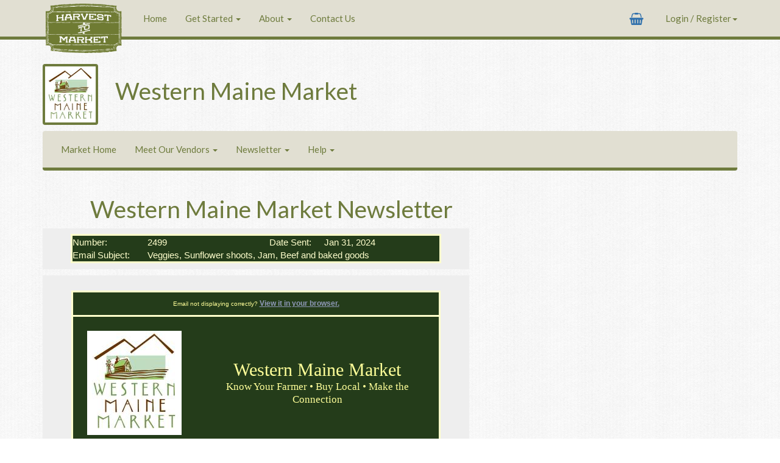

--- FILE ---
content_type: text/html; charset=UTF-8
request_url: https://harvesttomarket.com/farmers-market/newsletter/view_newsletter.php?market_link=Western-Maine-Market&newsletter_id=2499
body_size: 17647
content:
<!doctype html>
<html lang="en">

<head>
    <meta charset="utf-8">
    <meta http-equiv="X-UA-Compatible" content="IE=edge">
    <meta name="viewport" content="width=device-width, initial-scale=1">
            <noscript>
            <style type="text/css">
                body {
                    display: none;
                }
            </style>
            <meta http-equiv="refresh" content="0; url=/views/Ui/noscript.php?type=js">
        </noscript>
        <meta http-equiv="Content-Style-Type" content="text/css" />
    <meta name="keywords" content="farmers market, farm market, new hampshire farmers market, city farm market, online farmers market, local foods">
    <meta name="verify-v1" content="HhpP0bRKUF7euOgx3+TTeWVf7LysGAp6/2hQ5XLUQgk=" />
    <meta name="description" content="Harvest to Market Online is an internet tool that allows local farms, CSA farmers, farmers markets and now wholesalers with delivery to easily create websites with online ordering capability. Each website is based on a central market location, pickup point or deliver route where orders can be easily dropped off by farmers and picked up by buyers. Online market managers organize farmers, orders and the pick up point. Farmers, through a simple user interface, maintain all of the online information to introduce themselves, their farms and their inventory of products to buyers. Those looking to put healthy local food on their table can make online purchases from the inventory on the website for pick up at the market or farm. When a buyer makes a purchase the buyer, farmer and market managers each get an email receipt of the purchase." />

    <link rel="apple-touch-icon" sizes="180x180" href="/apple-touch-icon.png?v=BGAQ6GowMG">
    <link rel="icon" type="image/png" sizes="32x32" href="/favicon-32x32.png?v=BGAQ6GowMG">
    <link rel="icon" type="image/png" sizes="16x16" href="/favicon-16x16.png?v=BGAQ6GowMG">
    <link rel="manifest" href="/manifest.json?v=BGAQ6GowMG">
    <link rel="shortcut icon" href="/favicon.ico?v=BGAQ6GowMG">
    <meta name="theme-color" content="#ffffff">

    <title>Harvest to Market&nbsp;&ndash;&nbsp;View Newsletter</title>

    <!-- Bootstrap CSS CDN -->
    <link href="https://stackpath.bootstrapcdn.com/bootswatch/3.4.1/flatly/bootstrap.min.css" rel="stylesheet" integrity="sha384-bfWZLPtvQKHg/nZNhaO/ZW4Ba8ISud5CtEjnCTU6OR1yOq5zrrF+JP2o7om6rzLf" crossorigin="anonymous">
    <link rel="stylesheet" href="//maxcdn.bootstrapcdn.com/font-awesome/4.5.0/css/font-awesome.min.css">
    <!-- Bootstrap CSS local fallback -->
    <script>
        var test = document.createElement("div")
        test.className = "hidden d-none"

        document.head.appendChild(test)
        var cssLoaded = window.getComputedStyle(test).display === "none"
        document.head.removeChild(test)

        if (!cssLoaded) {
            var link = document.createElement("link");

            link.type = "text/css";
            link.rel = "stylesheet";
            link.href = "https://harvesttomarket.com/includes/bootstrap/css/flatly_bootstrap.min.css";

            document.head.appendChild(link);

            var link = document.createElement("link");

            link.type = "text/css";
            link.rel = "stylesheet";
            link.href = "https://harvesttomarket.com/includes/bootstrap/css/font-awesome.min.css";

            document.head.appendChild(link);
        }
    </script>

    <!-- jQuery CDN -->
    <script src="https://code.jquery.com/jquery-3.5.1.min.js" integrity="sha256-9/aliU8dGd2tb6OSsuzixeV4y/faTqgFtohetphbbj0=" crossorigin="anonymous"></script>    <!-- jQuery local fallback -->
    <script>
        window.jQuery || document.write('<script src="https://harvesttomarket.com/assets/3rdparty/jquery/jquery-3.5.1.min.js"><\/script>')
    </script>
    <script src="https://code.jquery.com/jquery-migrate-3.3.1.min.js" integrity="sha256-APllMc0V4lf/Rb5Cz4idWUCYlBDG3b0EcN1Ushd3hpE=" crossorigin="anonymous"></script>    <!-- jQuery local fallback -->
    <script>
        window.jQuery || document.write('<script src="https://harvesttomarket.com/assets/3rdparty/jquery/jquery-migrate-3.3.1.min.js"><\/script>')
    </script>

    <!-- Bootstrap JS CDN -->
    <script src="//maxcdn.bootstrapcdn.com/bootstrap/3.3.7/js/bootstrap.min.js" integrity="sha384-Tc5IQib027qvyjSMfHjOMaLkfuWVxZxUPnCJA7l2mCWNIpG9mGCD8wGNIcPD7Txa" crossorigin="anonymous"></script>
    <!-- Bootstrap JS local fallback -->
    <script>
        if (typeof($.fn.modal) === 'undefined') {
            document.write('<script src="https://harvesttomarket.com/includes/bootstrap/js/bootstrap.min.js"><\/script>')
        }
    </script>

    <link href="https://harvesttomarket.com/css/typeahead/typeahead.css" rel="stylesheet">
    <link href="https://harvesttomarket.com/assets/css/htm.css" rel="stylesheet">

    <link rel="stylesheet" href="https://harvesttomarket.com/css/themes/custom_market.php?market_id=131&custom_css=1" type="text/css" media="screen">

    <script type="text/javascript" src="https://harvesttomarket.com/assets/3rdparty/jquery/jquery-validate-1.19.3.min.js"></script>
    <script type="text/javascript" src="https://harvesttomarket.com/assets/3rdparty/jquery/jquery-validate-additional-methods-1.19.3.min.js"></script>
    <script>
        $.validator.addMethod(
            "alphanumericwithspace",
            function(value, element) {
                return this.optional(element) || /^[\w\-\s]+$/i.test(value);
            },
            "Letters, numbers, spaces, and underscores only please"
        );
        $.validator.addMethod("lettersnumberswithbasicpunc", function(value, element) {
            return this.optional(element) || /^[a-z0-9\-.!?,();:'"\[\]\s&@#$%^\*]+$/i.test(value);
        }, "Letters, numbers, or punctuation only please");
        $.validator.addMethod('validUrl', function(value, element) {
            var url = $.validator.methods.url.bind(this);
            return url(value, element) || url('http://' + value, element);
        }, 'Please enter a valid URL');
        jQuery.validator.setDefaults({
            errorClass: "scroll_to_error",
            wrapper: "span",
            errorPlacement: function(error, element) {
                if (element.is(":radio") || element.is(":checkbox")) {
                    error.appendTo(element.parent());
                } else {
                    error.insertAfter(element);
                }
            }, // Error Placement()

            invalidHandler: function(form, validator) {
                $("span.scroll_to_error, label.scroll_to_error").css("text-decoration", "blink");
                $('html, body').animate({
                    scrollTop: ($(validator.errorList[0].element).offset().top - 100)
                }, 600);

                function pulse() {
                    $('span.scroll_to_error, label.scroll_to_error').fadeIn(600);
                    $('span.scroll_to_error, label.scroll_to_error').fadeOut(600);
                }
                setInterval(pulse, 1000);
            },

            focusInvalid: false // Error Placement()
        });
    </script>
    <script src="https://harvesttomarket.com/assets/3rdparty/typeahead.bundle.min.js"></script>
    <script src="https://harvesttomarket.com/includes/harvest_js/js.cookie.js"></script>

    <script src="https://js.stripe.com/v3/"></script>
    <script src="https://www.google.com/recaptcha/api.js"></script>

    
    <script type="text/javascript">
        // MENU IMAGE LINKS
        $(document).ready(function() {
            var target = '.imageMenu';
            var hoverClass = 'hover_imageMenu';
            $(target).each(function() {
                $(this).hover(
                    function() {
                        $(this).addClass(hoverClass);
                        status = $(this).find('a').attr('href');
                    },
                    function() {
                        $(this).removeClass(hoverClass);
                        status = '';
                    });
                $(this).click(function() {
                    location = $(this).find('a').attr('href');
                });
                $(this).css('cursor', 'pointer');
            });

            $('#updateNotice').slideDown('slow');
            $('#updateHide').click(function() {
                $('#updateHide').fadeOut('fast');
                $('#updateNotice').slideUp('slow');
            });

            var height = $('#navbar-top').height() + 35;
            var stickyheight = $('#navbar-top').height();
            $('body').css('padding-top', height);
            $('.invt_table_header').css('top', stickyheight);

                    }); // End Ready Function()
    </script>
</head>

<body>
    <script src="https://harvesttomarket.com/assets/js/cookieblock.js"></script>
<!-- begin intervention if cookies not allowed -->
<script>
checkCookie();
</script>
<script>
    $(document).ajaxStart(function () {
    $('.ajaxBusy_3').show();
}).ajaxStop(function () {
    $('.ajaxBusy_3').hide();
    });
</script>

<!-- end   intervention if cookies not allowed -->
<nav class="navbar navbar-default navbar-fixed-top effect2" id="navbar-top">
    
    <div class="container">

        <!-- Brand and toggle get grouped for better mobile display -->
        <div class="navbar-header">
            <button type="button" class="navbar-toggle collapsed" data-toggle="collapse" data-target="#htm-navbar-collapse-1">
                <span class="sr-only">Toggle navigation</span>
                <span class="icon-bar"></span>
                <span class="icon-bar"></span>
                <span class="icon-bar"></span>
            </button>
            <a class="navbar-brand" href="https://harvesttomarket.com/" alt="Harvest to Market | online farmer's market">
                <img id="logo" src="https://harvesttomarket.com/assets/harvest-to-market-logo-brd.png" alt="Harvest to Market | farmers market, farm market, new hampshire farmers market, city farm market, online farmers market, local foods">
            </a>
        </div>

        <!-- Collect the nav links, forms, and other content for toggling -->
        <div class="collapse navbar-collapse" id="htm-navbar-collapse-1">
            <ul class="nav navbar-nav">
                <li><a href="https://harvesttomarket.com/">Home</a></li>
                <li class="dropdown">
                    <a href="#" class="dropdown-toggle text-nowrap" data-toggle="dropdown"> Get Started <b class="caret"></b></a>
                    <ul class="dropdown-menu">
                        <li>
                            <a href="https://harvesttomarket.com/Meta/Buy/">I Want to Buy</a>
                        </li>
                        <li>
                            <a href="https://harvesttomarket.com/Meta/Sell/">I Want to Sell</a>
                        </li>
                        <li>
                            <a href="https://harvesttomarket.com/Meta/Market/">I Want to Start a Market</a>
                        </li>
                    </ul>
                </li>
                <li>
                    <a href="#" class="dropdown-toggle text-nowrap" data-toggle="dropdown">About <b class="caret"></b></a>
                    <ul class="dropdown-menu">
                        <li><a href="https://harvesttomarket.com/about/">About Us</a></li>
                        <li><a href="https://harvesttomarket.com/pricing/">Pricing</a></li>
                        <li><a href="https://harvesttomarket.com/terms/">Privacy &amp; Terms</a></li>
                    </ul>
                </li>
                <li><a href="https://harvesttomarket.com/contact/">Contact Us</a> </li>
            </ul>

            <p class="navbar-text">
                <span class="ajaxBusy_3 ">
                    <img width="23" height="23" src="https://harvesttomarket.com/images/htmarket/loading_3.gif"/> ...Loading ...
                </span>
            </p>
            <ul class="nav navbar-nav navbar-right navbar-login">
                <script type="text/javascript">
$(function () {
  $('[data-toggle="tooltip"]').tooltip()
})
// ON CHANGE / SELECT LINK TO MARKET
$(document).ready(function(){
    $('#select_current_buyer').change(
        function(){
            $("#select_current_buyer_form").trigger('submit');
        }
    );

// * * * * * * * * * * * * * * * * *
$('#form_log_in').keypress(function (e)
{
    if (e.which == '13')
    {
//    alert("in login and clciked enter");
    $('#log_in_button').click();
    }
});

// * * * * * * * * * * * * * * * * *
$("#log_in_button").click(function()
{
    //remove all the class add the messagebox classes and start fading
    $("#msgbox").removeClass().addClass('messagebox').html('<div class="alert alert-warning" role="alert"><i class="fa fa-refresh fa-spin"></i> Validating....</div>').fadeIn(2000);
    //check the email_general exists or not from ajax
    /*
    u_result: 1 -> successful login
    u_result: 2 -> bad email address
    u_result: 3 -> bad password
    u_result: 4 -> unverified email
    u_result: 5 -> too many requests
    */
    $.ajax({
        dataType:   "json",
        method:     "POST",
        url:        "https://harvesttomarket.com/includes/harvest_library/ajax_login.php",
        data:       {
            email_general:$('#email_general').val(),
            password:$('#password').val(),
            remember_me:$('#remember_me').prop('checked')
        },
        success:    function(data1) {
            //if correct login detail
            if(data1.u_result==1)
            {
                //start fading the messagebox
                $("#msgbox").fadeTo(200,0.1,function()
                {
                    //add message and change the class of the box and start fading
                    $(this).html('<div class="alert alert-success" role="alert">You are logged in '+ data1.u_greeting +'</div>').addClass('messageboxok').fadeTo(1900,1,
                        function()
                        {
                            //        document.location="/farmers-market/newsletter/view_newsletter.php?market_link=Western-Maine-Market&newsletter_id=2499";

                            $('#u_result').prop('value','1');
                            $('#u_id').prop('value',data1.u_id);
                            $('#u_email').prop('value',$('#email_general').val());

                            $('form#form_u_result').submit();

                        }); // end $(this)
                    }); // end $("#msgbox")
                } // end if(data1.u_result=1)
                else if (data1.u_result==2)
                {
                    $("#msgbox").fadeTo(200,0.1,function() //start fading the messagebox
                    {
                        //add message and change the class of the box and start fading
                        $(this).html('<div class="alert alert-danger" role="alert">Incorrect email address. Please try again or <a href="mailto:support@harvesttomarket.com?subject=incorrect email address on login">contact support</a>.</div>').addClass('messageboxerror').fadeTo(900,1);
                    });    // end fade to
                } // end else    if
                else if (data1.u_result==3)
                {
                    $("#msgbox").fadeTo(200,0.1,function() //start fading the messagebox
                    {
                        //add message and change the class of the box and start fading
                        $(this).html('<div class="alert alert-danger" role="alert">Incorrect password. Try again or use <strong>Forgot Password</strong> button below to retrieve your password.</div>').addClass('messageboxerror').fadeTo(900,1);
                    });    // end fade to
                } // end else    if
                else if (data1.u_result==4)
                {
                    $("#msgbox").fadeTo(200,0.1,function() //start fading the messagebox
                    {
                        //add message and change the class of the box and start fading
                        $(this).html('<div class="alert alert-danger" role="alert">The email address is unverified. Please check your inbox (and spam) for verification code, or <a href="https://harvesttomarket.com/Users/ResendConfirmation">request a new one</a>.</div>').addClass('messageboxerror').fadeTo(900,1);
                    });    // end fade to
                } // end else    if
                else if (data1.u_result==5)
                {
                    $("#msgbox").fadeTo(200,0.1,function() //start fading the messagebox
                    {
                        //add message and change the class of the box and start fading
                        $(this).html('<div class="alert alert-danger" role="alert">Too many requests. Please try again later.</div>').addClass('messageboxerror').fadeTo(900,1);
                    });    // end fade to
                } // end else    if
            }
        });
        return false; //not to post the  form physically
    });
}); // end $(document).ready
</script>

<p class="navbar-text">
    <a data-toggle="tooltip" data-placement="bottom" title="Click to view basket(s)" href="https://harvesttomarket.com/farmers-market/show_basket.php">
        <span class="fa fa-shopping-basket fa-lg" aria-hidden="true"></span>
    </a>&nbsp;
    <a id="basketPreview" data-toggle="tooltip" data-placement="bottom" title="Items in basket (click to view)" href="https://harvesttomarket.com/farmers-market/show_basket.php">
            </a>
</p>
      <li class="dropdown account-dropdown">
      <a href="#" class="dropdown-toggle" data-toggle="dropdown" role="button" aria-expanded="false">Login / Register<span class="caret"></span></a>
         <ul class="dropdown-menu scrollable-menu" role="menu">
            <li>
                <form method="post" name="form_log_in" id="form_log_in" class="navbar-form" action="" id="login_form">
                    <span id="msgbox" style="display:none"></span>
                      <div class="form-group">
                        <input class="form-control focusedInput" name="email_general" type="text" id="email_general" placeholder="Email" value="" autofocus/>
                    </div>
                    <div class="form-group">
                        <input class="form-control" name="password" type="password" id="password" placeholder="Password" value=""/>
                    </div>
               <div class="checkbox">
                  <label>
                     <input name="remember_me" type="checkbox" id="remember_me"> Keep Me Logged In
                  </label>
               </div>
                          <button class="btn btn-success btn-block" name="log_in_button" id="log_in_button" type="button">Log in</button>
                        <hr>
                        <a href="https://harvesttomarket.com/Users/ForgotPassword">Forgot Password?</a>
                        <br>Need an account? <a href="https://harvesttomarket.com/farmers-market/login/register.php">Register now!</a>
                </form>
            </li>


 </ul>
        </li>

<form name="form_u_result" id="form_u_result" action="" method="post">
                <input type="hidden" name="u_result" id="u_result" value="x" />
                <input type="hidden" name="u_id" id="u_id" value="x" />
                <input type="hidden" name="u_email" id="u_email" value="x" />
</form>
            </ul>
        </div><!-- /.navbar-collapse -->
    </div><!-- /.container-fluid -->
</nav>


    <div class="container">
                        <div class="header">
                    <img src="https://harvesttomarket.com/images/markets/131-1683725490-XVmuj.jpg" alt="Western Maine Market logo" class="local-header">
                    <h1>Western Maine Market</h1>
                </div>
            

        
<div class="sidebar-nav">
    <div class="navbar navbar-default" role="navigation">
        <div class="navbar-header">
            <button type="button" class="navbar-toggle" data-toggle="collapse"
                data-target=".sidebar-navbar-collapse">
                <span class="sr-only">Toggle navigation</span> <span
                    class="icon-bar"></span> <span class="icon-bar"></span> <span
                    class="icon-bar"></span>
            </button>

            <span class="visible-xs navbar-brand">Market</span>
        </div>
        <!-- /.navbar-header -->
        <div class="navbar-collapse collapse sidebar-navbar-collapse">
            <ul class="nav navbar-nav">
                <li><a href="https://harvesttomarket.com/farmers-market/Western-Maine-Market">Market Home</a></li>

                
                    <li class="dropdown"><a href="#" class="dropdown-toggle text-nowrap" data-toggle="dropdown">Meet Our Vendors <b class="caret"></b></a>
                        <ul class="dropdown-menu">
                                                                            <li>
                                                    <a class="menu_vendor_detail"  href='https://harvesttomarket.com/farmers-market/local-foods.php?data_source=data_invt_buyer&f_vendor_name=Better%20Living%20Center&vendor_id=1668&market_link=Western-Maine-Market&last_loaded_count=0&header_block=yes&sort_by=menu_group&sort_order=asc&buyer_id='  >
                                                        Better Living Center                                                    </a>
                                                </li>
                                                                                            <li>
                                                    <a class="menu_vendor_detail"  href='https://harvesttomarket.com/farmers-market/local-foods.php?data_source=data_invt_buyer&f_vendor_name=Carrabassett%20Coffee%20Company&vendor_id=650&market_link=Western-Maine-Market&last_loaded_count=0&header_block=yes&sort_by=menu_group&sort_order=asc&buyer_id='  >
                                                        Carrabassett Coffee Company                                                    </a>
                                                </li>
                                                                                            <li>
                                                    <a class="menu_vendor_detail"  href='https://harvesttomarket.com/farmers-market/local-foods.php?data_source=data_invt_buyer&f_vendor_name=Depot%20Street%20Dairy&vendor_id=1682&market_link=Western-Maine-Market&last_loaded_count=0&header_block=yes&sort_by=menu_group&sort_order=asc&buyer_id='  >
                                                        Depot Street Dairy                                                    </a>
                                                </li>
                                                                                            <li>
                                                    <a class="menu_vendor_detail"  href='https://harvesttomarket.com/farmers-market/local-foods.php?data_source=data_invt_buyer&f_vendor_name=Depot%20Street%20Meats&vendor_id=1601&market_link=Western-Maine-Market&last_loaded_count=0&header_block=yes&sort_by=menu_group&sort_order=asc&buyer_id='  >
                                                        Depot Street Meats                                                    </a>
                                                </li>
                                                                                            <li>
                                                    <a class="menu_vendor_detail"  href='https://harvesttomarket.com/farmers-market/local-foods.php?data_source=data_invt_buyer&f_vendor_name=Fairbanks%20Farmstand%20%26%20Nursery&vendor_id=1538&market_link=Western-Maine-Market&last_loaded_count=0&header_block=yes&sort_by=menu_group&sort_order=asc&buyer_id='  >
                                                        Fairbanks Farmstand &amp; Nursery                                                    </a>
                                                </li>
                                                                                            <li>
                                                    <a class="menu_vendor_detail"  href='https://harvesttomarket.com/farmers-market/local-foods.php?data_source=data_invt_buyer&f_vendor_name=Happy%20Snowman%20Alpaca%20Farm&vendor_id=1666&market_link=Western-Maine-Market&last_loaded_count=0&header_block=yes&sort_by=menu_group&sort_order=asc&buyer_id='  >
                                                        Happy Snowman Alpaca Farm                                                    </a>
                                                </li>
                                                                                            <li>
                                                    <a class="menu_vendor_detail"  href='https://harvesttomarket.com/farmers-market/local-foods.php?data_source=data_invt_buyer&f_vendor_name=Hemlock%20Hill%20Farm&vendor_id=1633&market_link=Western-Maine-Market&last_loaded_count=0&header_block=yes&sort_by=menu_group&sort_order=asc&buyer_id='  >
                                                        Hemlock Hill Farm                                                    </a>
                                                </li>
                                                                                            <li>
                                                    <a class="menu_vendor_detail"  href='https://harvesttomarket.com/farmers-market/local-foods.php?data_source=data_invt_buyer&f_vendor_name=Luce%27s%20%20Maine%20Maple%20Syrup&vendor_id=1637&market_link=Western-Maine-Market&last_loaded_count=0&header_block=yes&sort_by=menu_group&sort_order=asc&buyer_id='  >
                                                        Luce&#039;s  Maine Maple Syrup                                                    </a>
                                                </li>
                                                                                            <li>
                                                    <a class="menu_vendor_detail"  href='https://harvesttomarket.com/farmers-market/local-foods.php?data_source=data_invt_buyer&f_vendor_name=Maine%20Homestead%20Project&vendor_id=1387&market_link=Western-Maine-Market&last_loaded_count=0&header_block=yes&sort_by=menu_group&sort_order=asc&buyer_id='  >
                                                        Maine Homestead Project                                                    </a>
                                                </li>
                                                                                            <li>
                                                    <a class="menu_vendor_detail"  href='https://harvesttomarket.com/farmers-market/local-foods.php?data_source=data_invt_buyer&f_vendor_name=Rasmussen%20Farm&vendor_id=426&market_link=Western-Maine-Market&last_loaded_count=0&header_block=yes&sort_by=menu_group&sort_order=asc&buyer_id='  >
                                                        Rasmussen Farm                                                    </a>
                                                </li>
                                                                                            <li>
                                                    <a class="menu_vendor_detail"  href='https://harvesttomarket.com/farmers-market/local-foods.php?data_source=data_invt_buyer&f_vendor_name=Rustic%20Roots%20Farm&vendor_id=896&market_link=Western-Maine-Market&last_loaded_count=0&header_block=yes&sort_by=menu_group&sort_order=asc&buyer_id='  >
                                                        Rustic Roots Farm                                                    </a>
                                                </li>
                                                                                            <li>
                                                    <a class="menu_vendor_detail"  href='https://harvesttomarket.com/farmers-market/local-foods.php?data_source=data_invt_buyer&f_vendor_name=Shady%20Maple%20Farm%20Products&vendor_id=1594&market_link=Western-Maine-Market&last_loaded_count=0&header_block=yes&sort_by=menu_group&sort_order=asc&buyer_id='  >
                                                        Shady Maple Farm Products                                                    </a>
                                                </li>
                                                                                            <li>
                                                    <a class="menu_vendor_detail"  href='https://harvesttomarket.com/farmers-market/local-foods.php?data_source=data_invt_buyer&f_vendor_name=The%20Duck%20Egg%20Farm&vendor_id=1636&market_link=Western-Maine-Market&last_loaded_count=0&header_block=yes&sort_by=menu_group&sort_order=asc&buyer_id='  >
                                                        The Duck Egg Farm                                                    </a>
                                                </li>
                                                                                            <li>
                                                    <a class="menu_vendor_detail"  href='https://harvesttomarket.com/farmers-market/local-foods.php?data_source=data_invt_buyer&f_vendor_name=The%20Sweet%20Life%20Kettle%20Corn%20Co.&vendor_id=1670&market_link=Western-Maine-Market&last_loaded_count=0&header_block=yes&sort_by=menu_group&sort_order=asc&buyer_id='  >
                                                        The Sweet Life Kettle Corn Co.                                                    </a>
                                                </li>
                                                                                            <li>
                                                    <a class="menu_vendor_detail"  href='https://harvesttomarket.com/farmers-market/local-foods.php?data_source=data_invt_buyer&f_vendor_name=Western%20Maine%20Market&vendor_id=605&market_link=Western-Maine-Market&last_loaded_count=0&header_block=yes&sort_by=menu_group&sort_order=asc&buyer_id='  >
                                                        Western Maine Market                                                    </a>
                                                </li>
                                                                                            <li>
                                                    <a class="menu_vendor_detail"  href='https://harvesttomarket.com/farmers-market/local-foods.php?data_source=data_invt_buyer&f_vendor_name=Whitehill%20Farm&vendor_id=505&market_link=Western-Maine-Market&last_loaded_count=0&header_block=yes&sort_by=menu_group&sort_order=asc&buyer_id='  >
                                                        Whitehill Farm                                                    </a>
                                                </li>
                                            
                       </ul>
                    </li>
                
                                    <li class="dropdown">
                        <a href="#" class="dropdown-toggle text-nowrap" data-toggle="dropdown">Newsletter <b class="caret"></b></a>
                        <ul class="dropdown-menu">
                            <li><a href="https://harvesttomarket.com/farmers-market/newsletter/subscribe.php?market_link=Western-Maine-Market">Subscribe</a></li>
                            <li><a href="https://harvesttomarket.com/Account/Unsubscribe/">Unsubscribe</a></li>

                                                        <li>
                                    <a href="#" class="MenuBarItemSubmenu">Archive Newsletters</a>
                                    <ul>
                                                                                          <li>
                                                  <a href="https://harvesttomarket.com/farmers-market/newsletter/view_newsletter.php?market_link=Western-Maine-Market&amp;newsletter_id=2701">
                                                      Jan 28, 2026                                                  </a>
                                              </li>
                                                                                            <li>
                                                  <a href="https://harvesttomarket.com/farmers-market/newsletter/view_newsletter.php?market_link=Western-Maine-Market&amp;newsletter_id=2700">
                                                      Jan 21, 2026                                                  </a>
                                              </li>
                                                                                            <li>
                                                  <a href="https://harvesttomarket.com/farmers-market/newsletter/view_newsletter.php?market_link=Western-Maine-Market&amp;newsletter_id=2699">
                                                      Jan 14, 2026                                                  </a>
                                              </li>
                                                                                            <li>
                                                  <a href="https://harvesttomarket.com/farmers-market/newsletter/view_newsletter.php?market_link=Western-Maine-Market&amp;newsletter_id=2698">
                                                      Jan 07, 2026                                                  </a>
                                              </li>
                                                                                            <li>
                                                  <a href="https://harvesttomarket.com/farmers-market/newsletter/view_newsletter.php?market_link=Western-Maine-Market&amp;newsletter_id=2697">
                                                      Dec 29, 2025                                                  </a>
                                              </li>
                                                                                            <li>
                                                  <a href="https://harvesttomarket.com/farmers-market/newsletter/view_newsletter.php?market_link=Western-Maine-Market&amp;newsletter_id=2696">
                                                      Dec 22, 2025                                                  </a>
                                              </li>
                                                                                            <li>
                                                  <a href="https://harvesttomarket.com/farmers-market/newsletter/view_newsletter.php?market_link=Western-Maine-Market&amp;newsletter_id=2695">
                                                      Dec 17, 2025                                                  </a>
                                              </li>
                                                                                            <li>
                                                  <a href="https://harvesttomarket.com/farmers-market/newsletter/view_newsletter.php?market_link=Western-Maine-Market&amp;newsletter_id=2694">
                                                      Dec 10, 2025                                                  </a>
                                              </li>
                                                                                            <li>
                                                  <a href="https://harvesttomarket.com/farmers-market/newsletter/view_newsletter.php?market_link=Western-Maine-Market&amp;newsletter_id=2693">
                                                      Dec 03, 2025                                                  </a>
                                              </li>
                                                                                            <li>
                                                  <a href="https://harvesttomarket.com/farmers-market/newsletter/view_newsletter.php?market_link=Western-Maine-Market&amp;newsletter_id=2692">
                                                      Nov 24, 2025                                                  </a>
                                              </li>
                                                                                            <li>
                                                  <a href="https://harvesttomarket.com/farmers-market/newsletter/view_newsletter.php?market_link=Western-Maine-Market&amp;newsletter_id=2691">
                                                      Nov 19, 2025                                                  </a>
                                              </li>
                                                                                            <li>
                                                  <a href="https://harvesttomarket.com/farmers-market/newsletter/view_newsletter.php?market_link=Western-Maine-Market&amp;newsletter_id=2690">
                                                      Nov 12, 2025                                                  </a>
                                              </li>
                                                                                            <li>
                                                  <a href="https://harvesttomarket.com/farmers-market/newsletter/view_newsletter.php?market_link=Western-Maine-Market&amp;newsletter_id=2689">
                                                      Nov 05, 2025                                                  </a>
                                              </li>
                                                                                            <li>
                                                  <a href="https://harvesttomarket.com/farmers-market/newsletter/view_newsletter.php?market_link=Western-Maine-Market&amp;newsletter_id=2688">
                                                      Oct 29, 2025                                                  </a>
                                              </li>
                                                                                            <li>
                                                  <a href="https://harvesttomarket.com/farmers-market/newsletter/view_newsletter.php?market_link=Western-Maine-Market&amp;newsletter_id=2687">
                                                      Oct 22, 2025                                                  </a>
                                              </li>
                                                                                            <li>
                                                  <a href="https://harvesttomarket.com/farmers-market/newsletter/view_newsletter.php?market_link=Western-Maine-Market&amp;newsletter_id=2686">
                                                      Oct 15, 2025                                                  </a>
                                              </li>
                                                                                            <li>
                                                  <a href="https://harvesttomarket.com/farmers-market/newsletter/view_newsletter.php?market_link=Western-Maine-Market&amp;newsletter_id=2684">
                                                      Oct 08, 2025                                                  </a>
                                              </li>
                                                                                            <li>
                                                  <a href="https://harvesttomarket.com/farmers-market/newsletter/view_newsletter.php?market_link=Western-Maine-Market&amp;newsletter_id=2683">
                                                      Oct 01, 2025                                                  </a>
                                              </li>
                                                                                            <li>
                                                  <a href="https://harvesttomarket.com/farmers-market/newsletter/view_newsletter.php?market_link=Western-Maine-Market&amp;newsletter_id=2681">
                                                      Sep 24, 2025                                                  </a>
                                              </li>
                                                                                            <li>
                                                  <a href="https://harvesttomarket.com/farmers-market/newsletter/view_newsletter.php?market_link=Western-Maine-Market&amp;newsletter_id=2679">
                                                      Sep 17, 2025                                                  </a>
                                              </li>
                                                                                            <li>
                                                  <a href="https://harvesttomarket.com/farmers-market/newsletter/view_newsletter.php?market_link=Western-Maine-Market&amp;newsletter_id=2676">
                                                      Sep 10, 2025                                                  </a>
                                              </li>
                                                                                            <li>
                                                  <a href="https://harvesttomarket.com/farmers-market/newsletter/view_newsletter.php?market_link=Western-Maine-Market&amp;newsletter_id=2674">
                                                      Sep 03, 2025                                                  </a>
                                              </li>
                                                                                            <li>
                                                  <a href="https://harvesttomarket.com/farmers-market/newsletter/view_newsletter.php?market_link=Western-Maine-Market&amp;newsletter_id=2671">
                                                      Aug 27, 2025                                                  </a>
                                              </li>
                                                                                            <li>
                                                  <a href="https://harvesttomarket.com/farmers-market/newsletter/view_newsletter.php?market_link=Western-Maine-Market&amp;newsletter_id=2668">
                                                      Aug 20, 2025                                                  </a>
                                              </li>
                                                                                            <li>
                                                  <a href="https://harvesttomarket.com/farmers-market/newsletter/view_newsletter.php?market_link=Western-Maine-Market&amp;newsletter_id=2664">
                                                      Aug 13, 2025                                                  </a>
                                              </li>
                                                                                            <li>
                                                  <a href="https://harvesttomarket.com/farmers-market/newsletter/view_newsletter.php?market_link=Western-Maine-Market&amp;newsletter_id=2662">
                                                      Aug 06, 2025                                                  </a>
                                              </li>
                                                                                            <li>
                                                  <a href="https://harvesttomarket.com/farmers-market/newsletter/view_newsletter.php?market_link=Western-Maine-Market&amp;newsletter_id=2657">
                                                      Jul 30, 2025                                                  </a>
                                              </li>
                                                                                            <li>
                                                  <a href="https://harvesttomarket.com/farmers-market/newsletter/view_newsletter.php?market_link=Western-Maine-Market&amp;newsletter_id=2654">
                                                      Jul 23, 2025                                                  </a>
                                              </li>
                                                                                            <li>
                                                  <a href="https://harvesttomarket.com/farmers-market/newsletter/view_newsletter.php?market_link=Western-Maine-Market&amp;newsletter_id=2650">
                                                      Jul 16, 2025                                                  </a>
                                              </li>
                                                                                            <li>
                                                  <a href="https://harvesttomarket.com/farmers-market/newsletter/view_newsletter.php?market_link=Western-Maine-Market&amp;newsletter_id=2646">
                                                      Jul 09, 2025                                                  </a>
                                              </li>
                                                                                            <li>
                                                  <a href="https://harvesttomarket.com/farmers-market/newsletter/view_newsletter.php?market_link=Western-Maine-Market&amp;newsletter_id=2644">
                                                      Jul 02, 2025                                                  </a>
                                              </li>
                                                                                            <li>
                                                  <a href="https://harvesttomarket.com/farmers-market/newsletter/view_newsletter.php?market_link=Western-Maine-Market&amp;newsletter_id=2641">
                                                      Jun 25, 2025                                                  </a>
                                              </li>
                                                                                            <li>
                                                  <a href="https://harvesttomarket.com/farmers-market/newsletter/view_newsletter.php?market_link=Western-Maine-Market&amp;newsletter_id=2638">
                                                      Jun 18, 2025                                                  </a>
                                              </li>
                                                                                            <li>
                                                  <a href="https://harvesttomarket.com/farmers-market/newsletter/view_newsletter.php?market_link=Western-Maine-Market&amp;newsletter_id=2635">
                                                      Jun 11, 2025                                                  </a>
                                              </li>
                                                                                            <li>
                                                  <a href="https://harvesttomarket.com/farmers-market/newsletter/view_newsletter.php?market_link=Western-Maine-Market&amp;newsletter_id=2632">
                                                      Jun 04, 2025                                                  </a>
                                              </li>
                                                                                            <li>
                                                  <a href="https://harvesttomarket.com/farmers-market/newsletter/view_newsletter.php?market_link=Western-Maine-Market&amp;newsletter_id=2630">
                                                      May 28, 2025                                                  </a>
                                              </li>
                                                                                            <li>
                                                  <a href="https://harvesttomarket.com/farmers-market/newsletter/view_newsletter.php?market_link=Western-Maine-Market&amp;newsletter_id=2629">
                                                      May 21, 2025                                                  </a>
                                              </li>
                                                                                            <li>
                                                  <a href="https://harvesttomarket.com/farmers-market/newsletter/view_newsletter.php?market_link=Western-Maine-Market&amp;newsletter_id=2628">
                                                      May 14, 2025                                                  </a>
                                              </li>
                                                                                            <li>
                                                  <a href="https://harvesttomarket.com/farmers-market/newsletter/view_newsletter.php?market_link=Western-Maine-Market&amp;newsletter_id=2624">
                                                      May 07, 2025                                                  </a>
                                              </li>
                                                                                            <li>
                                                  <a href="https://harvesttomarket.com/farmers-market/newsletter/view_newsletter.php?market_link=Western-Maine-Market&amp;newsletter_id=2623">
                                                      Apr 30, 2025                                                  </a>
                                              </li>
                                                                                            <li>
                                                  <a href="https://harvesttomarket.com/farmers-market/newsletter/view_newsletter.php?market_link=Western-Maine-Market&amp;newsletter_id=2622">
                                                      Apr 23, 2025                                                  </a>
                                              </li>
                                                                                            <li>
                                                  <a href="https://harvesttomarket.com/farmers-market/newsletter/view_newsletter.php?market_link=Western-Maine-Market&amp;newsletter_id=2621">
                                                      Apr 16, 2025                                                  </a>
                                              </li>
                                                                                            <li>
                                                  <a href="https://harvesttomarket.com/farmers-market/newsletter/view_newsletter.php?market_link=Western-Maine-Market&amp;newsletter_id=2620">
                                                      Apr 09, 2025                                                  </a>
                                              </li>
                                                                                            <li>
                                                  <a href="https://harvesttomarket.com/farmers-market/newsletter/view_newsletter.php?market_link=Western-Maine-Market&amp;newsletter_id=2619">
                                                      Apr 02, 2025                                                  </a>
                                              </li>
                                                                                            <li>
                                                  <a href="https://harvesttomarket.com/farmers-market/newsletter/view_newsletter.php?market_link=Western-Maine-Market&amp;newsletter_id=2617">
                                                      Mar 26, 2025                                                  </a>
                                              </li>
                                                                                            <li>
                                                  <a href="https://harvesttomarket.com/farmers-market/newsletter/view_newsletter.php?market_link=Western-Maine-Market&amp;newsletter_id=2615">
                                                      Mar 19, 2025                                                  </a>
                                              </li>
                                                                                            <li>
                                                  <a href="https://harvesttomarket.com/farmers-market/newsletter/view_newsletter.php?market_link=Western-Maine-Market&amp;newsletter_id=2614">
                                                      Mar 12, 2025                                                  </a>
                                              </li>
                                                                                            <li>
                                                  <a href="https://harvesttomarket.com/farmers-market/newsletter/view_newsletter.php?market_link=Western-Maine-Market&amp;newsletter_id=2613">
                                                      Mar 05, 2025                                                  </a>
                                              </li>
                                                                                            <li>
                                                  <a href="https://harvesttomarket.com/farmers-market/newsletter/view_newsletter.php?market_link=Western-Maine-Market&amp;newsletter_id=2612">
                                                      Feb 26, 2025                                                  </a>
                                              </li>
                                                                                            <li>
                                                  <a href="https://harvesttomarket.com/farmers-market/newsletter/view_newsletter.php?market_link=Western-Maine-Market&amp;newsletter_id=2611">
                                                      Feb 19, 2025                                                  </a>
                                              </li>
                                                                                            <li>
                                                  <a href="https://harvesttomarket.com/farmers-market/newsletter/view_newsletter.php?market_link=Western-Maine-Market&amp;newsletter_id=2610">
                                                      Feb 12, 2025                                                  </a>
                                              </li>
                                                                                            <li>
                                                  <a href="https://harvesttomarket.com/farmers-market/newsletter/view_newsletter.php?market_link=Western-Maine-Market&amp;newsletter_id=2609">
                                                      Feb 05, 2025                                                  </a>
                                              </li>
                                                                                  </ul>
                                  </li>
                                  
                        </ul><!-- End ul dropdown-->
                    </li><!-- End dropdown-menu li-->

                
<li class="dropdown">
    <a href="#" class="dropdown-toggle text-nowrap" data-toggle="dropdown"> Help <b class="caret"></b></a>

        <ul class="dropdown-menu">
            <li>
                <a href="#"  data-toggle="modal" data-target="#help_modal_how_do_i_register_as_a_customer" title="Click for help" >How do I Register as a Customer</a>            </li>

            <li>
                <a href="#"  data-toggle="modal" data-target="#help_modal_how_do_i_log_in_as_a_customer" title="Click for help" >How do I log in as a customer</a>            </li>

            <li>
                <a href="#"  data-toggle="modal" data-target="#help_modal_how_do_i_place_an_order" title="Click for help" >How do I place an order</a>            </li>

            <li>
                <a href="#"  data-toggle="modal" data-target="#help_modal_how_do_i_pay_for_an_order" title="Click for help" >How do I pay for an order</a>            </li>

            <li>
                <a href="#"  data-toggle="modal" data-target="#help_modal_where_do_i_pick_up_an_order" title="Click for help" >Where do I pick up an order</a>            </li>

            <li>
                <a href="#"  data-toggle="modal" data-target="#help_modal_when_do_i_pick_up_an_order" title="Click for help" >When do I pick up an order</a>            </li>

            <li>
                <a href="#"  data-toggle="modal" data-target="#help_modal_what_are_split_items" title="Click for help" >What are Split Items</a>            </li>


        </ul>
</li><!-- End dropdown-menu for Order Schedul -->

                <div class="modal fade" id="help_modal_how_do_i_register_as_a_customer" tabindex="-1" role="dialog"  aria-labelledby="myModalLabel" aria-hidden="true">
                                <div class="modal-dialog">
                                    <div class="modal-content">
                                        <div class="modal-header">
                                            <button type="button" class="close" data-dismiss="modal" aria-label="Close"><span
                                                    aria-hidden="true">&times;</span></button>
                                            <h4 class="modal-title"><span class="help-item-title">How do I Register as a Customer</span></h4>
                                        </div>
                                        <div class="modal-body">
                                            <p><a href='https://harvesttomarket.com/farmers-market/login/register_2.php?market_link='>Click here to register.</a> <br />
You will be directed to a registration page to fill out a registration form.</p>
                                        </div>
                                        <div class="modal-footer">
                                            <button type="button" class="btn btn-default" data-dismiss="modal">Close</button>
                                        </div>
                                    </div>
                                    <!-- /.modal-content -->
                                </div>
                                <!-- /.modal-dialog -->
                            </div><!-- /.modal --><div class="modal fade" id="help_modal_how_do_i_log_in_as_a_customer" tabindex="-1" role="dialog"  aria-labelledby="myModalLabel" aria-hidden="true">
                                <div class="modal-dialog">
                                    <div class="modal-content">
                                        <div class="modal-header">
                                            <button type="button" class="close" data-dismiss="modal" aria-label="Close"><span
                                                    aria-hidden="true">&times;</span></button>
                                            <h4 class="modal-title"><span class="help-item-title">How do I log in as a customer</span></h4>
                                        </div>
                                        <div class="modal-body">
                                            <p>On the top right side of the page enter your user name and password and click on the &quot;Login&quot; button.  After you click on the &quot;Login&quot; button your login status will be displayed and you can begin shopping.</p>
                                        </div>
                                        <div class="modal-footer">
                                            <button type="button" class="btn btn-default" data-dismiss="modal">Close</button>
                                        </div>
                                    </div>
                                    <!-- /.modal-content -->
                                </div>
                                <!-- /.modal-dialog -->
                            </div><!-- /.modal --><div class="modal fade" id="help_modal_how_do_i_place_an_order" tabindex="-1" role="dialog"  aria-labelledby="myModalLabel" aria-hidden="true">
                                <div class="modal-dialog">
                                    <div class="modal-content">
                                        <div class="modal-header">
                                            <button type="button" class="close" data-dismiss="modal" aria-label="Close"><span
                                                    aria-hidden="true">&times;</span></button>
                                            <h4 class="modal-title"><span class="help-item-title">How do I place an order</span></h4>
                                        </div>
                                        <div class="modal-body">
                                            <p>At any time in the shopping process items available for purchase can be viewed by clicking on an item type in the menu on left side of the page.  In the list of items shown enter the quantity of each item that you would like to order.  Some items, such as meats, may come prepackaged with predetermined package weights.  In these instances you will not be able to type in an order quantity but will be able to select a predetermined package weight from a dropdown menu.  When you are finished shopping for items on any one page click on the &quot;ADD TO BASKET&quot; button on the bottom of the page. You will be directed to your basket contents.  You can then click on the item type menu on the left side of the page to continue shopping. 	                 	                Note:  You must click on the &quot;ADD TO BASKET&quot; button on the bottom of the page for the quantities selected to be added to the basket.  If you click on another item type in the item type menu before clicking on &quot;ADD TO BASKET&quot; your order quantities will not be added to your basket.  When you have finished making your selections click on the &quot;CHECKOUT&quot; button at the bottom of the page.  If you have not already logged in you will be asked to log in before you can proceed to checkout.</p>
                                        </div>
                                        <div class="modal-footer">
                                            <button type="button" class="btn btn-default" data-dismiss="modal">Close</button>
                                        </div>
                                    </div>
                                    <!-- /.modal-content -->
                                </div>
                                <!-- /.modal-dialog -->
                            </div><!-- /.modal --><div class="modal fade" id="help_modal_how_do_i_pay_for_an_order" tabindex="-1" role="dialog"  aria-labelledby="myModalLabel" aria-hidden="true">
                                <div class="modal-dialog">
                                    <div class="modal-content">
                                        <div class="modal-header">
                                            <button type="button" class="close" data-dismiss="modal" aria-label="Close"><span
                                                    aria-hidden="true">&times;</span></button>
                                            <h4 class="modal-title"><span class="help-item-title">How do I pay for an order</span></h4>
                                        </div>
                                        <div class="modal-body">
                                            <p>Each market establishes how they would like to handle payments for orders.  	                Some markets require payment at time of purchase, some markets require payment at time of order using PayPal or a credit card, and some markets allow either payment at pick up or at time of order.  After you select your products to purchase you will proceed to checkout.  During the checkout process you will be notified about your payment options and if more than one option is available you will be asked to select your preferred method of payment.</p>
                                        </div>
                                        <div class="modal-footer">
                                            <button type="button" class="btn btn-default" data-dismiss="modal">Close</button>
                                        </div>
                                    </div>
                                    <!-- /.modal-content -->
                                </div>
                                <!-- /.modal-dialog -->
                            </div><!-- /.modal --><div class="modal fade" id="help_modal_where_do_i_pick_up_an_order" tabindex="-1" role="dialog"  aria-labelledby="myModalLabel" aria-hidden="true">
                                <div class="modal-dialog">
                                    <div class="modal-content">
                                        <div class="modal-header">
                                            <button type="button" class="close" data-dismiss="modal" aria-label="Close"><span
                                                    aria-hidden="true">&times;</span></button>
                                            <h4 class="modal-title"><span class="help-item-title">Where do I pick up an order</span></h4>
                                        </div>
                                        <div class="modal-body">
                                            <p>When you view available products a box above the product list will show a link to &quot;Additional Pick Up Information&quot;.   Click on this link to view the pick up location for your order.  Some markets have more than one pick up location. If your market has more than one pick up location you will be asked to select a pick up location during the checkout process.</p>
                                        </div>
                                        <div class="modal-footer">
                                            <button type="button" class="btn btn-default" data-dismiss="modal">Close</button>
                                        </div>
                                    </div>
                                    <!-- /.modal-content -->
                                </div>
                                <!-- /.modal-dialog -->
                            </div><!-- /.modal --><div class="modal fade" id="help_modal_when_do_i_pick_up_an_order" tabindex="-1" role="dialog"  aria-labelledby="myModalLabel" aria-hidden="true">
                                <div class="modal-dialog">
                                    <div class="modal-content">
                                        <div class="modal-header">
                                            <button type="button" class="close" data-dismiss="modal" aria-label="Close"><span
                                                    aria-hidden="true">&times;</span></button>
                                            <h4 class="modal-title"><span class="help-item-title">When do I pick up an order</span></h4>
                                        </div>
                                        <div class="modal-body">
                                            <p>When you view available products a box above the product list will indicate the pick up date for your order.  The box will also show a link to &quot;Additional Pick Up Information&quot;.                 	Click on this link to view the order pick up time and any other information related to picking up your order.  If your market has more than one pick up location there may be a different pick up time for each pick up location. If your market has more than one pick up location you will be asked to select a pick up location during the checkout process.  Your pick up time will correlate with the pick up location selected.</p>
                                        </div>
                                        <div class="modal-footer">
                                            <button type="button" class="btn btn-default" data-dismiss="modal">Close</button>
                                        </div>
                                    </div>
                                    <!-- /.modal-content -->
                                </div>
                                <!-- /.modal-dialog -->
                            </div><!-- /.modal --><div class="modal fade" id="help_modal_what_are_split_items" tabindex="-1" role="dialog"  aria-labelledby="myModalLabel" aria-hidden="true">
                                <div class="modal-dialog">
                                    <div class="modal-content">
                                        <div class="modal-header">
                                            <button type="button" class="close" data-dismiss="modal" aria-label="Close"><span
                                                    aria-hidden="true">&times;</span></button>
                                            <h4 class="modal-title"><span class="help-item-title">What are Split Items</span></h4>
                                        </div>
                                        <div class="modal-body">
                                            <p><p> 					Split items are items available to the market in wholesale quantities only.  However, the wholesale quantity can be &quot;split&quot; by a number of buyers.  If exactly the entire wholesale quantity is ordered then each buyer will get the amount they ordered.  If more or less than the exact wholesale quantity is ordered then the amount each buyer will actually get may be different than the amount the buyer ordered.  When you hover on the order quantity box for a split item, shown with a green background, a popup will appear with the following information: 					Order Qty: 	Enter what portion of the total quantity you want to order 					+ : 		Enter any additional amount you are willing to take. 					- : 		Enter any lesser amount you are willing to take.  					 					Additional information about the split may also be shown. 					 					Split Information: 					Split status (Filled or Unfilled), split size, and amount remaining to fill the split.  					 					Split Participants: 					Who is currently participating in the split and the quantity each participant has ordered.   Note: By default the splits participant name is &quot;Private.&quot;  In order for the participant's actual name to appear the participant must set &quot;Splits Privacy&quot; to off in their &quot;My Profile&quot; page. 					 					Because ordered split item quantities may not actually be delivered unless the entire wholesale quantity is sold, at the end of the order cycle the market manager will make a determination as to what quantity of the item ordered will actually be delivered and will notify the buyer. 				</p></p>
                                        </div>
                                        <div class="modal-footer">
                                            <button type="button" class="btn btn-default" data-dismiss="modal">Close</button>
                                        </div>
                                    </div>
                                    <!-- /.modal-content -->
                                </div>
                                <!-- /.modal-dialog -->
                            </div><!-- /.modal --><div class="modal fade" id="help_modal_how_do_i_purchase_products_from_this_market" tabindex="-1" role="dialog"  aria-labelledby="myModalLabel" aria-hidden="true">
                                <div class="modal-dialog">
                                    <div class="modal-content">
                                        <div class="modal-header">
                                            <button type="button" class="close" data-dismiss="modal" aria-label="Close"><span
                                                    aria-hidden="true">&times;</span></button>
                                            <h4 class="modal-title"><span class="help-item-title">How do I purchase products from this market</span></h4>
                                        </div>
                                        <div class="modal-body">
                                            <p>This market website has informational pages only.  This market does not offer online purchasing.  To purchase products online look for a nearby market by clicking on the Harvest to Market home link at the bottom of this page.  Write to the farms listed and let them know you would like to purchase online.</p>
                                        </div>
                                        <div class="modal-footer">
                                            <button type="button" class="btn btn-default" data-dismiss="modal">Close</button>
                                        </div>
                                    </div>
                                    <!-- /.modal-content -->
                                </div>
                                <!-- /.modal-dialog -->
                            </div><!-- /.modal --><div class="modal fade" id="help_modal_how_can_i_create_a_farm_web_page_in_this_mark" tabindex="-1" role="dialog"  aria-labelledby="myModalLabel" aria-hidden="true">
                                <div class="modal-dialog">
                                    <div class="modal-content">
                                        <div class="modal-header">
                                            <button type="button" class="close" data-dismiss="modal" aria-label="Close"><span
                                                    aria-hidden="true">&times;</span></button>
                                            <h4 class="modal-title"><span class="help-item-title">How can I create a farm web page in this mark</span></h4>
                                        </div>
                                        <div class="modal-body">
                                            <p>To create a farm web page you need to register by clicking on the &quot;Register&quot; link above. The Market Manager will review your registration. Within 24 hours we will notify you of your registration status.  After submitting your registration you can log in with your user name and password.  You will be directed to a page which will allow you to edit the content of your web page.<br />
Your changes will appear on the internet after your registration has been approved.</p>
                                        </div>
                                        <div class="modal-footer">
                                            <button type="button" class="btn btn-default" data-dismiss="modal">Close</button>
                                        </div>
                                    </div>
                                    <!-- /.modal-content -->
                                </div>
                                <!-- /.modal-dialog -->
                            </div><!-- /.modal --><div class="modal fade" id="help_modal_what_is_the_fee_for_having_a_farm_web_page_on" tabindex="-1" role="dialog"  aria-labelledby="myModalLabel" aria-hidden="true">
                                <div class="modal-dialog">
                                    <div class="modal-content">
                                        <div class="modal-header">
                                            <button type="button" class="close" data-dismiss="modal" aria-label="Close"><span
                                                    aria-hidden="true">&times;</span></button>
                                            <h4 class="modal-title"><span class="help-item-title">What is the fee for having a farm web page on</span></h4>
                                        </div>
                                        <div class="modal-body">
                                            <p>There are no fees for a farm web page in this market because this market does not offer online ordering.<br />
In markets which offer online ordering there is a fee.                  <br />
Find out more from the Harvest to Market home page link at the bottom of this page.</p>
                                        </div>
                                        <div class="modal-footer">
                                            <button type="button" class="btn btn-default" data-dismiss="modal">Close</button>
                                        </div>
                                    </div>
                                    <!-- /.modal-content -->
                                </div>
                                <!-- /.modal-dialog -->
                            </div><!-- /.modal -->                

            </ul>
        </div>
        <!--/.nav-collapse -->
    </div>
</div>
        <div class="row">
            <div class="col-md-8">
                <h1 style="text-align:center"> Western Maine Market Newsletter</h1>


                <style>
.editable_section_newsletter:hover {
    background:#38502e;
    cursor: pointer;
}
* {
    margin:0;
    padding:0;
}

table {
    margin:.5em;
    font-family: Verdana, Arial, Helvetica, sans-serif;
    color:#ffffcc; /* color of text in table */
    border-spacing:0;
    background-color:#243c1a;
}

.table-options td,.table-options th {
    padding: 8px;
    color:#ffffcc;
}
.table-options .modal-body, .table-options .modal-title, table input, table textarea{
    color:#2c3e50;
}

.newsletter_email_subject {
    margin:.5em;
    font-family: Verdana, Arial, Helvetica, sans-serif;
    color:#ffffcc;
    border-spacing:0;
    border-style:solid;
    border-width:3px;
    border-color: #ffffcc;
    background-color:#243c1a;
    width:610px;
}

blockquote {
    margin-left:15px;
}

.main_table a {
color: #8F99B8;
font-size: 12px;
text-decoration:underline;
font-weight:600}

.main_table a:link {
color: #8F99B8;
font-size: 12px;
text-decoration:underline;
font-weight:600}

.feature_spon_table a {
color: #8F99B8;
font-size: 12px;
text-decoration:underline;
font-weight:600}

.feature_spon_table a:link {
color: #8F99B8;
font-size: 12px;
text-decoration:underline;
font-weight:600}

.newsletter_footer_table a {
color: #8F99B8;
font-size: 12px;
text-decoration:underline;
font-weight:600}

.newsletter_footer_table a:link {
color: #8F99B8;
font-size: 12px;
text-decoration:underline;
font-weight:600}

.telephone_number a {
    color:#FFFFCC;
    text-decoration:none;
    font-weight:normal;
    }

.feature_vend_table a {
color: #8F99B8;
font-size: 12px;
text-decoration:underline;
font-weight:600;}

.feature_vend_table a:link {
color: #8F99B8;
font-size: 12px;
text-decoration:underline;
font-weight:600}

.feature_invt_table a {
color: #8F99B8;
font-size: 12px;
text-decoration:underline;
font-weight:600}

.feature_invt_table a:link {
color: #8F99B8;
font-size: 12px;
text-decoration:underline;
font-weight:600}


.newsletter_invt_sum_table a {
color: #8F99B8;
font-size: 11px;
text-decoration:underline;
font-weight:600}

.newsletter_invt_sum_table a:link {
color: #8F99B8;
font-size: 11px;
text-decoration:underline;
font-weight:600}

td img {
    border: thin solid #FFFFCC;
    margin: 10px;
}

img.footer_image {
    margin:0px;
}

#editable_page {
    width:700px;
    width:100%;
}

.info_display_border {
    width:700px;
    background-color:#eeeeee;
    margin:0;
    margin-bottom:10px;
    padding-top:2px;
    padding-bottom:10px;
}

.display_border {
    width:700px;
    background-color:#eeeeee;
    padding:25px 0;
}



.page_div {
    width:606px;
    margin:0px auto;
    padding:0px;
    border:none;
    border-color: #ffffcc;
    border-style: solid;
    border-width: 3px;
    background-color:#243C1A;
    text-align:center;
}
/* This is for the entire page width */
.main_table {
    width:600px;
    margin:0;
    padding:0;
    background-color:#243c1a;
    text-align:center;
    border:0px none #F00; /* BASIC RED */
    border-spacing:0px;
    border-collapse:collapse;
}

.main_table td {
    background-color:#243c1a; /* DARK GREEN */
    text-align:center;
    border-spacing:0px;
    border-collapse:collapse;
    border:0px none #F00; /* BASIC RED */
    /*border:0px solid #C6C; purple pink*/
}

.newsletter_archive_table {
    width:600px;
    margin:0px;
    padding:0px;
    border-top:none;
    border-bottom-color: #ffffcc;
    border-bottom-style: solid;
    border-bottom-width: 3px;
    border-right:none;
    border-left:none;
    background-color:#243C1A;
    color:    #FFFF99;
    font-size:10px;
    text-align:center;
    border-collapse:collapse;
}

.newsletter_archive_table td {
    width:600px;
    margin:0px;
    padding:10px 0px;
    text-align:center;
}

.newsletter_archive_link {
    margin: 0;
    color:#ffff99;
    text-align:center;
}


.newsletter_header_table {
    width:600px;
    margin:auto;
    padding:0px;
    border-top:none;
    border-bottom-color: #ffffcc;
    border-bottom-style: solid;
    border-bottom-width: 3px;

    border-right:none;
    border-left:none;
    background-color:#243C1A;
    border-collapse:collapse;
    text-align:center;
}
.newsletter_header_table td {
    padding:10px;
}

.header_cell{
    vertical-align:middle;
    text-align:center;
    }

.header_image{
    border-color: #243c1a;
    border-style: solid;
    border-width: 3px;
    }

.header_title{
    font-family:Imprint MT Shadow;
    font-size:30px;
    font-weight:normal;
    color: #ffff99;
    text-align:center;
    line-height:normal;
}

.header_text{
    font-family:Imprint MT Shadow;
    font-size:17px;
    font-weight:normal;
    color: #ffff99;
    text-align:center;
    line-height:normal;
}

.newsletter_header_image_table {
    width=100%;
    border=0px;
    border:none;
    margin:0px;
    padding:0px;
    border-collapse:collapse;
    display:inline;
    text-align:center;

}

/* This is for all of the content */
.main_content_table {
    width:600px;
    margin:auto;
    padding:0px;
    border:none;
    background-color:#243c1a;
    border-collapse:collapse;
    text-align:left;
    vertical-align:top;
}

.main_content_table td {
    background-color: #243c1a    text-align:left;
    vertical-align:top;
    padding:10px;
}

table .left_table{
    width:200px;
    margin:0;
    text-align:left;
    vertical-align:top;
    background-color:#243c1a;
    border-collapse:collapse;
}
table .right_table{
    text-align:left;
    vertical-align:top;
    background-color:#243c1a;
    margin: auto;
    border-collapse:collapse;
}

table .full_width_table {
    width:570px;
    margin:auto;
    font-family:Arial, Helvetica, sans-serif;
    font-size:10px;
    background-color:#243c1a;
    color:#333;
    text-align:left;
    border-top:none;
    border-right:none;
    border-left:none;
    border-collapse:collapse;
}

.image_float_right {
    float:right;
    margin:0px 0px 5px 10px;
}
.image_float_left {
    float:left;
    margin:0px 10px 5px 0px;
}

.table_image {
}
.left_table_image{
}
.right_table_image{
}
.left_table_cell{
    text-align:left;
}
.right_table_cell{
    text-align:left;
}
.left_table_title{
    clear:both;
    text-align:left;
    font-family:Arial, Helvetica, sans-serif;
    font-size:19px;
    color:#ffff99;
    font-weight:700;
    font-variant:small-caps;
    margin-top:10px;
    padding:2px;
}
.right_table_title{
    clear:none;
    text-align:left;
    font-family:Arial, Helvetica, sans-serif;
    font-size:19px;
    color:#ffff99;
    font-weight:700;
    font-variant:small-caps;
}
.center_table_title{
    text-align:center;
    font-family:Arial, Helvetica, sans-serif;
    font-size:19px;
    color:#ffff99;
    font-weight:700;
    font-variant:small-caps;
}
.left_table_text{
    text-align:left;
    font-family:Arial, Helvetica, sans-serif;
    font-size:12pxpx;
    color:#ffffcc;
}
.right_table_text{
    clear:none;
    text-align:left;
    font-family:Arial, Helvetica, sans-serif;
    font-size:12pxpx;
    color:#ffffcc;
}

.center_table_text {
    text-align:center;
    font-family:Arial, Helvetica, sans-serif;
    font-size:12pxpx;
    color:#ffffcc;
}

h5.news {
    font-size:1.2em;
    font-style:normal;
    font-weight:bold;
}

.newsletter_dist_table {
    width:570px;
    margin:10px auto;
    font-family:Arial, Helvetica, sans-serif;
    font-size:10px;
    background-color:#FFFFCC;
    color:#333;
    text-align:left;
    border-width:3px;
    border:solid;
    border-color: #ffff99;
    border-collapse:collapse;
}

.newsletter_dist_table th {
    font-family:Arial, Helvetica, sans-serif;
    font-size:12px;
    font-weight:bold;
    background-color:#ffff99;
    color:#243c1a;
    text-align:left;
    border:1px solid #243C1A;
    padding:5px;
}

.newsletter_dist_table td {
    font-family:Arial, Helvetica, sans-serif;
    font-size:10px;
    background-color:#ffffcc;
    color:#243c1a;
    text-align:left;
    border:1px solid #243C1A;
    padding:5px;
}

.newsletter_dist_table .group {
    font-family:Arial, Helvetica, sans-serif;
    font-size:14px;
    background-color:#243c1a;
    color:#ffff99;
    text-align:left;
    font-weight:bold;
    border:1px solid #243C1A;
    padding:2px;
    }


.newsletter_options_invt_sum_table {
    width:570px;
    margin:15px auto 5px;
    font-family:Arial, Helvetica, sans-serif;
    font-size:10px;
    background-color:#ffffcc;
    color:#333;
    text-align:left;
    border-width:3px;
    border:solid;
    border-color: #ffff99;
    border-collapse:collapse;
}

.newsletter_options_invt_sum_table th {
    font-family:Arial, Helvetica, sans-serif;
    font-size:12px;
    background-color:#ffff99;
    color:#243c1a;
    text-align:left;
    border:1px solid #243C1A;
    padding:2px;
}

.newsletter_options_invt_sum_table td {
    font-family:Arial, Helvetica, sans-serif;
    font-size:10px;
    background-color:#ffffcc;
    color:#243c1a;
    text-align:left;
    border:1px solid #243C1A;
    padding:10px;
}

.newsletter_options_invt_sum_table .group {
    font-family:Arial, Helvetica, sans-serif;
    font-size:14px;
    background-color:#243c1a;
    color: #ffffcc;
    text-align:left;
    font-weight:bold;
    border:1px solid #243C1A;
    padding:2px;
    }






.newsletter_invt_sum_table {
    width:570px;
    margin:15px auto 5px;
    font-family:Arial, Helvetica, sans-serif;
    font-size:10px;
    background-color:#ffffcc;
    color:#333;
    text-align:left;
    border-width:3px;
    border:solid;
    border-color: #ffff99;
    border-collapse:collapse;
}

.newsletter_invt_sum_table th {
    font-family:Arial, Helvetica, sans-serif;
    font-size:12px;
    background-color:#ffff99;
    color:#243c1a;
    text-align:left;
    border:1px solid #243C1A;
    padding:2px;
}

.newsletter_invt_sum_table td {
    font-family:Arial, Helvetica, sans-serif;
    font-size:10px;
    background-color:#ffffcc;
    color:#243c1a;
    text-align:left;
    border:1px solid #243C1A;
    padding:10px;
}
.newsletter_invt_sum_table .group {
    font-family:Arial, Helvetica, sans-serif;
    font-size:14px;
    background-color:#243c1a;
    color:#ffff99;
    text-align:left;
    font-weight:bold;
    border:1px solid #243C1A;
    padding:2px;
    }

.newsletter_invt_last_update {
    margin:5px auto;
    width:570px;
}
.newsletter_invt_last_update td {
    font-size:8px;
    text-align:right;
}

.newsletter_footer_table {
    width:600px;
    margin:auto;
    padding:0px;
    border-top-width:3px;
    border-top:solid;
    border-top-color: #ffffcc;
    border-bottom:none;
    border-right:none;
    border-left:none;
    background-color:#243c1a;
    color:    #FFFF99;
    font-size:10px;
    text-align:left;
/*    border-collapse:collapse;*/
border-collapse:separate;
}

.newsletter_footer_table td {
    padding:5px;
}

.footer_cell_2b {
    text-align:right;
}

td .footer_cell_1{
    text-align:left;
    font-family: Arial, Helvetica, sans-serif;
    font-size:14px;
    font-weight:normal;
    color: #900;
    vertical-align:top;
    line-height:22px;
    border-top:none;
    border-bottom-width:3px;
    border-bottom:solid;
    border-bottom-color: #ffffcc;
    /*
    border-right-width:0px;
    border-right:solid;
    border-right-color: ;
    border-left-width:0px;
    border-left:solid;
    border-left-color: ;
    */
    }

td .footer_cell_2{
    font-family: Arial, Helvetica, sans-serif;
    font-size:12px;
    font-weight:normal;
    color: #ffffcc;
    vertical-align:top;
    text-align:left;
    line-height:12px;
    }

td .footer_cell_3{
    font-family: Arial, Helvetica, sans-serif;
    font-size:12px;
    font-weight:normal;
    color:#03F ;
    vertical-align:top;
    text-align:left;
    line-height:15px;
    border-top-width:3px;
    border-top:solid;
    border-top-color: #ffffcc;
    }
td .footer_cell_4{
    font-family: Arial, Helvetica, sans-serif;
    font-size:12px;
    font-weight:normal;
    color: #ffffcc;
    vertical-align:top;
    text-align:left;
    line-height:15px;
    }

table .footer_image{
    vertical-align:middle;
    text-align:right;
    }

table .footer_title{
    font-family:Imprint MT Shadow;
    font-size:30px;
    font-weight:normal;
    color: #FFFF99;
    text-align:center;
    line-height:normal;
}

table .footer_text{
    font-family:Imprint MT Shadow;
    font-size:15px;
    font-weight:normal;
    color: #F3C;
    text-align:center;
    line-height:normal;
}

.feature_vend_table{
    width:570px;
    margin:
    10px auto    ;
    font-family:Arial, Helvetica, sans-serif;
    font-size:10px;
    background-color:#243c1a;
    color:#333;
    text-align:left;
    border:
    border-width:3px;border:solid;border-color:#ffff99;    border-collapse:collapse;
}

.feature_invt_table
{
    width:570px;
    margin:
    -10px auto    ;
    font-family:Arial, Helvetica, sans-serif;
    font-size:10px;
    background-color:#243c1a;
    color:#333;
    text-align:left;

    border:none    border-collapse:collapse;
}

.feature_spon_table {
    width:570px;
    margin:
    10px auto;
    font-family:Arial, Helvetica, sans-serif;
    font-size:10px;
    background-color:#243c1a;
    color:#333;
    text-align:left;
    border:
    border-width:3px;border:solid;border-color:#ffff99;    border-collapse:collapse;
}
.feature_spon_table td {
    padding:10px;
}
/*
.main_table_test{
background-color:#FFF;
border: thin dotted #F33;
}

.main_content_table_test{
background-color:#FCC;
border: thin dotted #F33;
}
.left_table_test{
background-color:#69F;
border: thin dotted #F33;
}
.right_table_test{
background-color:#6F6;
border: thin dotted #F33;
}*/
</style>

                <div style="background-color:#eee; margin:0; width:700px; padding-top:2px;padding-bottom:10px; margin-bottom:10px">

                    <table class="newsletter_email_subject" style="margin-left:46px; padding:0px; border:3px solid #ffc; margin-bottom:0px; width:608px">
                        <tr>
                            <td style="width:125px;">
                                Number:&nbsp;&nbsp;
                            </td>
                            <td style="width:200px;">
                                2499                            </td>

                            <td style="width:90px;">
                                Date Sent:&nbsp;&nbsp;
                            </td>
                            <td>
                                Jan 31, 2024                            </td>

                        </tr>

                        <tr>
                            <td>
                                Email Subject:&nbsp;&nbsp;
                            </td>
                            <td colspan="3">
                                Veggies, Sunflower shoots, Jam, Beef and baked goods                            </td>

                        </tr>
                    </table>
                </div>

                <!DOCTYPE html>
<html style="margin: 0; padding: 0;">
<head style="margin: 0; padding: 0;">
<meta http-equiv="Content-Type" content="text/html; charset=utf-8" style="margin: 0; padding: 0;">
<style type="text/css">.main_table a:link,.newsletter_footer_table a:link{color: #8f99b8; font-size: 12px; text-decoration: underline; font-weight: 600;}</style>
</head>
<body style="margin: 0; padding: 0;">
<div class="display_border" style="margin: 0; width: 700px; background-color: #eee; padding: 25px 0;">
<div class="page_div" style="width: 606px; margin: 0px auto; padding: 0px; border: none; border-color: #ffc; border-style: solid; border-width: 3px; background-color: #243c1a; text-align: center;">

<table class="main_table" style="font-family: Verdana,Arial,Helvetica,sans-serif; color: #ffc; width: 600px; margin: 0; padding: 0; background-color: #243c1a; text-align: center; border: 0px none #f00; border-spacing: 0px; border-collapse: collapse;">
<tr style="margin: 0; padding: 0;">
<td style="margin: 0; padding: 0; background-color: #243c1a; text-align: center; border-spacing: 0px; border-collapse: collapse; border: 0px none #f00;">
<table class="newsletter_archive_table" style="font-family: Verdana,Arial,Helvetica,sans-serif; border-spacing: 0; width: 600px; margin: 0px; padding: 0px; border-top: none; border-bottom-color: #ffc; border-bottom-style: solid; border-bottom-width: 3px; border-right: none; border-left: none; background-color: #243c1a; color: #ff9; font-size: 10px; text-align: center; border-collapse: collapse;">
<tr style="margin: 0; padding: 0;">
    <td colspan="2" class="newsletter_archive_link" style="color: #ff9; background-color: #243c1a; border-spacing: 0px; border-collapse: collapse; border: 0px none #f00; width: 600px; margin: 0px; padding: 10px 0px; text-align: center;">Email not displaying correctly?
    <a href="https://harvesttomarket.com/farmers-market/newsletter/view_newsletter.php?market_link=Western-Maine-Market&amp;newsletter_id=2499" style="margin: 0; padding: 0; color: #8f99b8; font-size: 12px; text-decoration: underline; font-weight: 600;">View it in your browser.</a>

    </td>
</tr>
</table>
<!-- END class="newsletter_archive_table" -->


<table class="newsletter_header_table" style="font-family: Verdana,Arial,Helvetica,sans-serif; color: #ffc; border-spacing: 0; width: 600px; margin: auto; padding: 0px; border-top: none; border-bottom-color: #ffc; border-bottom-style: solid; border-bottom-width: 3px; border-right: none; border-left: none; background-color: #243c1a; border-collapse: collapse; text-align: center;">
<tr style="margin: 0; padding: 0;">
     <td style="margin: 0; background-color: #243c1a; text-align: center; border-spacing: 0px; border-collapse: collapse; border: 0px none #f00; padding: 10px;">
    <img class="header_image" src="https://harvesttomarket.com/images/newsletters/2499_p1.jpg" align="left" style="padding: 0; border: thin solid #ffc; margin: 10px; border-color: #243c1a; border-style: solid; border-width: 3px;">
    </td>

       <td class="header_cell" style="margin: 0; vertical-align: middle; background-color: #243c1a; text-align: center; border-spacing: 0px; border-collapse: collapse; border: 0px none #f00; padding: 10px;">
                <div style="margin: 0; padding: 0;"><span class="header_title" style="margin: 0; padding: 0; font-family: Imprint MT Shadow; font-size: 30px; font-weight: normal; color: #ff9; text-align: center; line-height: normal;">Western Maine Market</span></div>
                <div style="margin: 0; padding: 0;"><span class="header_text" style="margin: 0; padding: 0; font-family: Imprint MT Shadow; font-size: 17px; font-weight: normal; color: #ff9; text-align: center; line-height: normal;">Know Your Farmer • Buy Local • Make the Connection</span></div>
    </td>
</tr>
</table>
<!-- END class="newsletter_header_table" -->
<table class="main_content_table" style="font-family: Verdana,Arial,Helvetica,sans-serif; color: #ffc; border-spacing: 0; width: 600px; margin: auto; padding: 0px; border: none; background-color: #243c1a; border-collapse: collapse; text-align: left; vertical-align: top;">
<!-- START MAIN CONTENT TABLE ROW FOR ONE COLUMN TABLES -->
<tr style="margin: 0; padding: 0;">
<!-- START ONE COLUMN MAIN CONTENT TABLE CELL -->
<td colspan="2" style="margin: 0; background-color: #243c1a; text-align: center; border-spacing: 0px; border-collapse: collapse; border: 0px none #f00; vertical-align: top; padding: 10px;">

<table class="full_width_table" style="padding: 0; border-spacing: 0; width: 570px; margin: auto; font-family: Arial,Helvetica,sans-serif; font-size: 10px; background-color: #243c1a; color: #333; text-align: left; border-top: none; border-right: none; border-left: none; border-collapse: collapse;">
<tr style="margin: 0; padding: 0;">
<td style="margin: 0; background-color: #243c1a; text-align: center; border-spacing: 0px; border-collapse: collapse; border: 0px none #f00; vertical-align: top; padding: 10px;">


<div class="right_table_title" style="margin: 0; padding: 0; clear: none; text-align: left; font-family: Arial,Helvetica,sans-serif; font-size: 19px; color: #ff9; font-weight: 700; font-variant: small-caps;">
Greetings, local food lovers!</div>

<div class="right_table_text" style="margin: 0; padding: 0; clear: none; text-align: left; font-family: Arial,Helvetica,sans-serif; font-size: 12px px; color: #ffc;">
.<br style="margin: 0; padding: 0;">
Place your order from <a href="http://www.harvesttomarket.com/farmers-market/Western-Maine-Market" style="margin: 0; padding: 0; color: #8f99b8; font-size: 12px; text-decoration: underline; font-weight: 600;">Western Maine Market</a> today for pick-up or delivery this Friday or Saturday.<br style="margin: 0; padding: 0;">
<br style="margin: 0; padding: 0;">
We are finally back to our regular schedule, and we will be delivering to Phillips this week.  Thank you for bearing with us!<br style="margin: 0; padding: 0;">
<br style="margin: 0; padding: 0;">
.</div>

<div class="right_table_title" style="margin: 0; padding: 0; clear: none; text-align: left; font-family: Arial,Helvetica,sans-serif; font-size: 19px; color: #ff9; font-weight: 700; font-variant: small-caps;">
</div>

<div class="right_table_text" style="margin: 0; padding: 0; clear: none; text-align: left; font-family: Arial,Helvetica,sans-serif; font-size: 12px px; color: #ffc;">

</div>

</td> <!-- END ONE COLUMN TABLE CELL -->
</tr> <!-- END ONE COLUMN TABLE ROW -->
</table> <!-- End FULL_WIDTH_TABLE -->
<table class="full_width_table" style="padding: 0; border-spacing: 0; width: 570px; margin: auto; font-family: Arial,Helvetica,sans-serif; font-size: 10px; background-color: #243c1a; color: #333; text-align: left; border-top: none; border-right: none; border-left: none; border-collapse: collapse;">
<tr style="margin: 0; padding: 0;">
<td style="margin: 0; background-color: #243c1a; text-align: center; border-spacing: 0px; border-collapse: collapse; border: 0px none #f00; vertical-align: top; padding: 10px;">


<div class="right_table_title" style="margin: 0; padding: 0; clear: none; text-align: left; font-family: Arial,Helvetica,sans-serif; font-size: 19px; color: #ff9; font-weight: 700; font-variant: small-caps;">
</div>

<div class="right_table_text" style="margin: 0; padding: 0; clear: none; text-align: left; font-family: Arial,Helvetica,sans-serif; font-size: 12px px; color: #ffc;">
</div>

<div class="right_table_title" style="margin: 0; padding: 0; clear: none; text-align: left; font-family: Arial,Helvetica,sans-serif; font-size: 19px; color: #ff9; font-weight: 700; font-variant: small-caps;">
New and Returning Products</div>

<div class="right_table_text" style="margin: 0; padding: 0; clear: none; text-align: left; font-family: Arial,Helvetica,sans-serif; font-size: 12px px; color: #ffc;">

</div>

</td> <!-- END ONE COLUMN TABLE CELL -->
</tr> <!-- END ONE COLUMN TABLE ROW -->
</table> <!-- End FULL_WIDTH_TABLE -->

</td>
<!-- END ONE COLUMN MAIN CONTENT TABLE CELL -->
</tr> <!-- END MAIN CONTENT TABLE ROW FOR ONE COLUMN TABLES -->

<tr style="margin: 0; padding: 0;">
<!-- START MAIN CONTENT TABLE ROW FOR FEATURE INVT TABLE -->
<td colspan="2" style="margin: 0; background-color: #243c1a; text-align: center; border-spacing: 0px; border-collapse: collapse; border: 0px none #f00; vertical-align: top; padding: 10px;">
<!-- START MAIN CONTENT TABLE CELL FOR FEATURE INVT TABLE -->

<table class="feature_invt_table" style="padding: 0; border-spacing: 0; width: 570px; margin: -10px auto; font-family: Arial,Helvetica,sans-serif; font-size: 10px; background-color: #243c1a; color: #333; text-align: left;">
<tr style="margin: 0; padding: 0;">
<td style="margin: 0; background-color: #243c1a; text-align: center; border-spacing: 0px; border-collapse: collapse; border: 0px none #f00; vertical-align: top; padding: 10px;">


<div class="right_table_title" style="margin: 0; padding: 0; clear: none; text-align: left; font-family: Arial,Helvetica,sans-serif; font-size: 19px; color: #ff9; font-weight: 700; font-variant: small-caps;">
Buttery biscuits</div>

<div class="right_table_text" style="margin: 0; padding: 0; clear: none; text-align: left; font-family: Arial,Helvetica,sans-serif; font-size: 12px px; color: #ffc;">
</div>

<div class="right_table_text" style="margin: 0; padding: 0; clear: none; text-align: left; font-family: Arial,Helvetica,sans-serif; font-size: 12px px; color: #ffc;">
Menu Group: Food</div>

<div class="right_table_text" style="margin: 0; padding: 0; clear: none; text-align: left; font-family: Arial,Helvetica,sans-serif; font-size: 12px px; color: #ffc;">
Section: Baked Goods</div>

<div class="right_table_text" style="margin: 0; padding: 0; clear: none; text-align: left; font-family: Arial,Helvetica,sans-serif; font-size: 12px px; color: #ffc;">
Category: Biscuit</div>

<div class="right_table_text" style="margin: 0; padding: 0; clear: none; text-align: left; font-family: Arial,Helvetica,sans-serif; font-size: 12px px; color: #ffc;">
</div>

<div class="right_table_text" style="margin: 0; padding: 0; clear: none; text-align: left; font-family: Arial,Helvetica,sans-serif; font-size: 12px px; color: #ffc;">
.<br style="margin: 0; padding: 0;">
Vendor: Rasmussen Farm</div>

<div class="right_table_text" style="margin: 0; padding: 0; clear: none; text-align: left; font-family: Arial,Helvetica,sans-serif; font-size: 12px px; color: #ffc;">
</div>

<div class="right_table_text" style="margin: 0; padding: 0; clear: none; text-align: left; font-family: Arial,Helvetica,sans-serif; font-size: 12px px; color: #ffc;">
</div>

<div class="right_table_text" style="margin: 0; padding: 0; clear: none; text-align: left; font-family: Arial,Helvetica,sans-serif; font-size: 12px px; color: #ffc;">
</div>

<div class="right_table_text" style="margin: 0; padding: 0; clear: none; text-align: left; font-family: Arial,Helvetica,sans-serif; font-size: 12px px; color: #ffc;">
.<br style="margin: 0; padding: 0;">
We are tweaking our cloud biscuit recipe by using unsalted butter instead of the vegetable shortening called for in that recipe.to better meet our goal of using wholesome ingredients.<br style="margin: 0; padding: 0;">
Made with flour, organic whole milk, unsalted butter, local eggs, baking powder, sugar, and salt.  Contains wheat, milk, eggs.</div>

<div class="right_table_text" style="margin: 0; padding: 0; clear: none; text-align: left; font-family: Arial,Helvetica,sans-serif; font-size: 12px px; color: #ffc;">
</div>


</td> <!-- END RIGHT TABLE CELL -->
</tr> <!-- END RIGHT TABLE ROW -->
</table> <!-- END RIGHT TABLE -->

</td>
<!-- END MAIN CONTENT TABLE CELL FOR FEATURE INVT TABLE -->
</tr>
<!-- END MAIN CONTENT TABLE ROW FOR FEATURE INVT TABLE -->

<tr style="margin: 0; padding: 0;">
<!-- START MAIN CONTENT TABLE ROW FOR FEATURE INVT TABLE -->
<td colspan="2" style="margin: 0; background-color: #243c1a; text-align: center; border-spacing: 0px; border-collapse: collapse; border: 0px none #f00; vertical-align: top; padding: 10px;">
<!-- START MAIN CONTENT TABLE CELL FOR FEATURE INVT TABLE -->

<table class="feature_invt_table" style="padding: 0; border-spacing: 0; width: 570px; margin: -10px auto; font-family: Arial,Helvetica,sans-serif; font-size: 10px; background-color: #243c1a; color: #333; text-align: left;">
<tr style="margin: 0; padding: 0;">
<td style="margin: 0; background-color: #243c1a; text-align: center; border-spacing: 0px; border-collapse: collapse; border: 0px none #f00; vertical-align: top; padding: 10px;">


<div class="right_table_title" style="margin: 0; padding: 0; clear: none; text-align: left; font-family: Arial,Helvetica,sans-serif; font-size: 19px; color: #ff9; font-weight: 700; font-variant: small-caps;">
Whole Wheat Bread</div>

<div class="right_table_text" style="margin: 0; padding: 0; clear: none; text-align: left; font-family: Arial,Helvetica,sans-serif; font-size: 12px px; color: #ffc;">
</div>

<div class="right_table_text" style="margin: 0; padding: 0; clear: none; text-align: left; font-family: Arial,Helvetica,sans-serif; font-size: 12px px; color: #ffc;">
Menu Group: Food</div>

<div class="right_table_text" style="margin: 0; padding: 0; clear: none; text-align: left; font-family: Arial,Helvetica,sans-serif; font-size: 12px px; color: #ffc;">
Section: Baked Goods</div>

<div class="right_table_text" style="margin: 0; padding: 0; clear: none; text-align: left; font-family: Arial,Helvetica,sans-serif; font-size: 12px px; color: #ffc;">
Category: Bread</div>

<div class="right_table_text" style="margin: 0; padding: 0; clear: none; text-align: left; font-family: Arial,Helvetica,sans-serif; font-size: 12px px; color: #ffc;">
</div>

<div class="right_table_text" style="margin: 0; padding: 0; clear: none; text-align: left; font-family: Arial,Helvetica,sans-serif; font-size: 12px px; color: #ffc;">
.<br style="margin: 0; padding: 0;">
Vendor: Rasmussen Farm</div>

<div class="right_table_text" style="margin: 0; padding: 0; clear: none; text-align: left; font-family: Arial,Helvetica,sans-serif; font-size: 12px px; color: #ffc;">
</div>

<div class="right_table_text" style="margin: 0; padding: 0; clear: none; text-align: left; font-family: Arial,Helvetica,sans-serif; font-size: 12px px; color: #ffc;">
</div>

<div class="right_table_text" style="margin: 0; padding: 0; clear: none; text-align: left; font-family: Arial,Helvetica,sans-serif; font-size: 12px px; color: #ffc;">
</div>

<div class="right_table_text" style="margin: 0; padding: 0; clear: none; text-align: left; font-family: Arial,Helvetica,sans-serif; font-size: 12px px; color: #ffc;">
.<br style="margin: 0; padding: 0;">
A simple, old-fashioned loaf.  Great for toast or sandwiches.  Made with whole wheat flour, water, nonfat dried milk, brown sugar, canola oil, yeast, and salt.  Contains wheat, milk.</div>

<div class="right_table_text" style="margin: 0; padding: 0; clear: none; text-align: left; font-family: Arial,Helvetica,sans-serif; font-size: 12px px; color: #ffc;">
</div>


</td> <!-- END RIGHT TABLE CELL -->
</tr> <!-- END RIGHT TABLE ROW -->
</table> <!-- END RIGHT TABLE -->

</td>
<!-- END MAIN CONTENT TABLE CELL FOR FEATURE INVT TABLE -->
</tr>
<!-- END MAIN CONTENT TABLE ROW FOR FEATURE INVT TABLE -->

<tr style="margin: 0; padding: 0;">
<!-- START MAIN CONTENT TABLE ROW FOR FEATURE INVT TABLE -->
<td colspan="2" style="margin: 0; background-color: #243c1a; text-align: center; border-spacing: 0px; border-collapse: collapse; border: 0px none #f00; vertical-align: top; padding: 10px;">
<!-- START MAIN CONTENT TABLE CELL FOR FEATURE INVT TABLE -->

<table class="feature_invt_table" style="padding: 0; border-spacing: 0; width: 570px; margin: -10px auto; font-family: Arial,Helvetica,sans-serif; font-size: 10px; background-color: #243c1a; color: #333; text-align: left;">
<tr style="margin: 0; padding: 0;">
<td style="margin: 0; background-color: #243c1a; text-align: center; border-spacing: 0px; border-collapse: collapse; border: 0px none #f00; vertical-align: top; padding: 10px;">

<img src="https://harvesttomarket.com/images/newsletters/2499_28334_invt1.jpg" class="right_table_image image_float_left" style="padding: 0; border: thin solid #ffc; float: left; margin: 0px 10px 5px 0px;">

<div class="right_table_title" style="margin: 0; padding: 0; clear: none; text-align: left; font-family: Arial,Helvetica,sans-serif; font-size: 19px; color: #ff9; font-weight: 700; font-variant: small-caps;">
Double Delicious Corn Muffins</div>

<div class="right_table_text" style="margin: 0; padding: 0; clear: none; text-align: left; font-family: Arial,Helvetica,sans-serif; font-size: 12px px; color: #ffc;">
</div>

<div class="right_table_text" style="margin: 0; padding: 0; clear: none; text-align: left; font-family: Arial,Helvetica,sans-serif; font-size: 12px px; color: #ffc;">
Menu Group: Food</div>

<div class="right_table_text" style="margin: 0; padding: 0; clear: none; text-align: left; font-family: Arial,Helvetica,sans-serif; font-size: 12px px; color: #ffc;">
Section: Baked Goods</div>

<div class="right_table_text" style="margin: 0; padding: 0; clear: none; text-align: left; font-family: Arial,Helvetica,sans-serif; font-size: 12px px; color: #ffc;">
Category: Muffins</div>

<div class="right_table_text" style="margin: 0; padding: 0; clear: none; text-align: left; font-family: Arial,Helvetica,sans-serif; font-size: 12px px; color: #ffc;">
</div>

<div class="right_table_text" style="margin: 0; padding: 0; clear: none; text-align: left; font-family: Arial,Helvetica,sans-serif; font-size: 12px px; color: #ffc;">
.<br style="margin: 0; padding: 0;">
Vendor: Whitehill Farm</div>

<div class="right_table_text" style="margin: 0; padding: 0; clear: none; text-align: left; font-family: Arial,Helvetica,sans-serif; font-size: 12px px; color: #ffc;">
</div>

<div class="right_table_text" style="margin: 0; padding: 0; clear: none; text-align: left; font-family: Arial,Helvetica,sans-serif; font-size: 12px px; color: #ffc;">
</div>

<div class="right_table_text" style="margin: 0; padding: 0; clear: none; text-align: left; font-family: Arial,Helvetica,sans-serif; font-size: 12px px; color: #ffc;">
</div>

<div class="right_table_text" style="margin: 0; padding: 0; clear: none; text-align: left; font-family: Arial,Helvetica,sans-serif; font-size: 12px px; color: #ffc;">
.<br style="margin: 0; padding: 0;">
 Sweet, moist, chewy, perfect for any meal!  Delicious, but simple!  Made with Cream Corn - made from scratch with local sweet corn and cream - and our own Certified Organic Corn Meal.  Great for any meal.</div>

<div class="right_table_text" style="margin: 0; padding: 0; clear: none; text-align: left; font-family: Arial,Helvetica,sans-serif; font-size: 12px px; color: #ffc;">
</div>


</td> <!-- END RIGHT TABLE CELL -->
</tr> <!-- END RIGHT TABLE ROW -->
</table> <!-- END RIGHT TABLE -->

</td>
<!-- END MAIN CONTENT TABLE CELL FOR FEATURE INVT TABLE -->
</tr>
<!-- END MAIN CONTENT TABLE ROW FOR FEATURE INVT TABLE -->

<tr style="margin: 0; padding: 0;">
<!-- START MAIN CONTENT TABLE ROW FOR FEATURE INVT TABLE -->
<td colspan="2" style="margin: 0; background-color: #243c1a; text-align: center; border-spacing: 0px; border-collapse: collapse; border: 0px none #f00; vertical-align: top; padding: 10px;">
<!-- START MAIN CONTENT TABLE CELL FOR FEATURE INVT TABLE -->

<table class="feature_invt_table" style="padding: 0; border-spacing: 0; width: 570px; margin: -10px auto; font-family: Arial,Helvetica,sans-serif; font-size: 10px; background-color: #243c1a; color: #333; text-align: left;">
<tr style="margin: 0; padding: 0;">
<td style="margin: 0; background-color: #243c1a; text-align: center; border-spacing: 0px; border-collapse: collapse; border: 0px none #f00; vertical-align: top; padding: 10px;">

<img src="https://harvesttomarket.com/images/newsletters/2499_28337_invt1.jpg" class="right_table_image image_float_left" style="padding: 0; border: thin solid #ffc; float: left; margin: 0px 10px 5px 0px;">

<div class="right_table_title" style="margin: 0; padding: 0; clear: none; text-align: left; font-family: Arial,Helvetica,sans-serif; font-size: 19px; color: #ff9; font-weight: 700; font-variant: small-caps;">
Beef</div>

<div class="right_table_text" style="margin: 0; padding: 0; clear: none; text-align: left; font-family: Arial,Helvetica,sans-serif; font-size: 12px px; color: #ffc;">
</div>

<div class="right_table_text" style="margin: 0; padding: 0; clear: none; text-align: left; font-family: Arial,Helvetica,sans-serif; font-size: 12px px; color: #ffc;">
Menu Group: Food</div>

<div class="right_table_text" style="margin: 0; padding: 0; clear: none; text-align: left; font-family: Arial,Helvetica,sans-serif; font-size: 12px px; color: #ffc;">
Section: Meat</div>

<div class="right_table_text" style="margin: 0; padding: 0; clear: none; text-align: left; font-family: Arial,Helvetica,sans-serif; font-size: 12px px; color: #ffc;">
Category: Beef</div>

<div class="right_table_text" style="margin: 0; padding: 0; clear: none; text-align: left; font-family: Arial,Helvetica,sans-serif; font-size: 12px px; color: #ffc;">
</div>

<div class="right_table_text" style="margin: 0; padding: 0; clear: none; text-align: left; font-family: Arial,Helvetica,sans-serif; font-size: 12px px; color: #ffc;">
Vendor: Depot Street Meats</div>

<div class="right_table_text" style="margin: 0; padding: 0; clear: none; text-align: left; font-family: Arial,Helvetica,sans-serif; font-size: 12px px; color: #ffc;">
</div>

<div class="right_table_text" style="margin: 0; padding: 0; clear: none; text-align: left; font-family: Arial,Helvetica,sans-serif; font-size: 12px px; color: #ffc;">
</div>

<div class="right_table_text" style="margin: 0; padding: 0; clear: none; text-align: left; font-family: Arial,Helvetica,sans-serif; font-size: 12px px; color: #ffc;">
</div>

<div class="right_table_text" style="margin: 0; padding: 0; clear: none; text-align: left; font-family: Arial,Helvetica,sans-serif; font-size: 12px px; color: #ffc;">
.<br style="margin: 0; padding: 0;">
Belted Galloway beef.  Dry aged for 14 days for a tender and flavorful cut!  <br style="margin: 0; padding: 0;">
<br style="margin: 0; padding: 0;">
(pictured) Beef shank: 3/4-1" thick meaty soupbones. Delicious for soups and bone broth and perfect for Osso Buco!<br style="margin: 0; padding: 0;">
<br style="margin: 0; padding: 0;">
Sirloin Tip Steak--great for steak tips!  Thick cut, great on the grill or for steak tips!<br style="margin: 0; padding: 0;">
<br style="margin: 0; padding: 0;">
Top Sirloin Steak: Pan fried or grilled, marinate or season simply with salt and pepper, this steak is lean, easy and delicious.</div>

<div class="right_table_text" style="margin: 0; padding: 0; clear: none; text-align: left; font-family: Arial,Helvetica,sans-serif; font-size: 12px px; color: #ffc;">
</div>


</td> <!-- END RIGHT TABLE CELL -->
</tr> <!-- END RIGHT TABLE ROW -->
</table> <!-- END RIGHT TABLE -->

</td>
<!-- END MAIN CONTENT TABLE CELL FOR FEATURE INVT TABLE -->
</tr>
<!-- END MAIN CONTENT TABLE ROW FOR FEATURE INVT TABLE -->

<tr style="margin: 0; padding: 0;">
<!-- START MAIN CONTENT TABLE ROW FOR FEATURE INVT TABLE -->
<td colspan="2" style="margin: 0; background-color: #243c1a; text-align: center; border-spacing: 0px; border-collapse: collapse; border: 0px none #f00; vertical-align: top; padding: 10px;">
<!-- START MAIN CONTENT TABLE CELL FOR FEATURE INVT TABLE -->

<table class="feature_invt_table" style="padding: 0; border-spacing: 0; width: 570px; margin: -10px auto; font-family: Arial,Helvetica,sans-serif; font-size: 10px; background-color: #243c1a; color: #333; text-align: left;">
<tr style="margin: 0; padding: 0;">
<td style="margin: 0; background-color: #243c1a; text-align: center; border-spacing: 0px; border-collapse: collapse; border: 0px none #f00; vertical-align: top; padding: 10px;">


<div class="right_table_title" style="margin: 0; padding: 0; clear: none; text-align: left; font-family: Arial,Helvetica,sans-serif; font-size: 19px; color: #ff9; font-weight: 700; font-variant: small-caps;">
Bone Broth Bundle</div>

<div class="right_table_text" style="margin: 0; padding: 0; clear: none; text-align: left; font-family: Arial,Helvetica,sans-serif; font-size: 12px px; color: #ffc;">
</div>

<div class="right_table_text" style="margin: 0; padding: 0; clear: none; text-align: left; font-family: Arial,Helvetica,sans-serif; font-size: 12px px; color: #ffc;">
Menu Group: Food</div>

<div class="right_table_text" style="margin: 0; padding: 0; clear: none; text-align: left; font-family: Arial,Helvetica,sans-serif; font-size: 12px px; color: #ffc;">
Section: Meat</div>

<div class="right_table_text" style="margin: 0; padding: 0; clear: none; text-align: left; font-family: Arial,Helvetica,sans-serif; font-size: 12px px; color: #ffc;">
Category: Other</div>

<div class="right_table_text" style="margin: 0; padding: 0; clear: none; text-align: left; font-family: Arial,Helvetica,sans-serif; font-size: 12px px; color: #ffc;">
</div>

<div class="right_table_text" style="margin: 0; padding: 0; clear: none; text-align: left; font-family: Arial,Helvetica,sans-serif; font-size: 12px px; color: #ffc;">
.<br style="margin: 0; padding: 0;">
Vendor: Depot Street Meats</div>

<div class="right_table_text" style="margin: 0; padding: 0; clear: none; text-align: left; font-family: Arial,Helvetica,sans-serif; font-size: 12px px; color: #ffc;">
</div>

<div class="right_table_text" style="margin: 0; padding: 0; clear: none; text-align: left; font-family: Arial,Helvetica,sans-serif; font-size: 12px px; color: #ffc;">
</div>

<div class="right_table_text" style="margin: 0; padding: 0; clear: none; text-align: left; font-family: Arial,Helvetica,sans-serif; font-size: 12px px; color: #ffc;">
</div>

<div class="right_table_text" style="margin: 0; padding: 0; clear: none; text-align: left; font-family: Arial,Helvetica,sans-serif; font-size: 12px px; color: #ffc;">
.<br style="margin: 0; padding: 0;">
Simmer up a pot of soup, broth or stew with our pastured chicken and beef! Includes one package (about 5lbs) of our pastured chicken backs, 2 lbs of chicken feet, and 1 lb of beef shanks.</div>

<div class="right_table_text" style="margin: 0; padding: 0; clear: none; text-align: left; font-family: Arial,Helvetica,sans-serif; font-size: 12px px; color: #ffc;">
</div>


</td> <!-- END RIGHT TABLE CELL -->
</tr> <!-- END RIGHT TABLE ROW -->
</table> <!-- END RIGHT TABLE -->

</td>
<!-- END MAIN CONTENT TABLE CELL FOR FEATURE INVT TABLE -->
</tr>
<!-- END MAIN CONTENT TABLE ROW FOR FEATURE INVT TABLE -->

<tr style="margin: 0; padding: 0;">
<!-- START MAIN CONTENT TABLE ROW FOR FEATURE INVT TABLE -->
<td colspan="2" style="margin: 0; background-color: #243c1a; text-align: center; border-spacing: 0px; border-collapse: collapse; border: 0px none #f00; vertical-align: top; padding: 10px;">
<!-- START MAIN CONTENT TABLE CELL FOR FEATURE INVT TABLE -->

<table class="feature_invt_table" style="padding: 0; border-spacing: 0; width: 570px; margin: -10px auto; font-family: Arial,Helvetica,sans-serif; font-size: 10px; background-color: #243c1a; color: #333; text-align: left;">
<tr style="margin: 0; padding: 0;">
<td style="margin: 0; background-color: #243c1a; text-align: center; border-spacing: 0px; border-collapse: collapse; border: 0px none #f00; vertical-align: top; padding: 10px;">


<div class="right_table_title" style="margin: 0; padding: 0; clear: none; text-align: left; font-family: Arial,Helvetica,sans-serif; font-size: 19px; color: #ff9; font-weight: 700; font-variant: small-caps;">
Whole wheat pizza dough</div>

<div class="right_table_text" style="margin: 0; padding: 0; clear: none; text-align: left; font-family: Arial,Helvetica,sans-serif; font-size: 12px px; color: #ffc;">
</div>

<div class="right_table_text" style="margin: 0; padding: 0; clear: none; text-align: left; font-family: Arial,Helvetica,sans-serif; font-size: 12px px; color: #ffc;">
Menu Group: Food</div>

<div class="right_table_text" style="margin: 0; padding: 0; clear: none; text-align: left; font-family: Arial,Helvetica,sans-serif; font-size: 12px px; color: #ffc;">
Section: Prepared Foods</div>

<div class="right_table_text" style="margin: 0; padding: 0; clear: none; text-align: left; font-family: Arial,Helvetica,sans-serif; font-size: 12px px; color: #ffc;">
Category: Pizza Dough</div>

<div class="right_table_text" style="margin: 0; padding: 0; clear: none; text-align: left; font-family: Arial,Helvetica,sans-serif; font-size: 12px px; color: #ffc;">
</div>

<div class="right_table_text" style="margin: 0; padding: 0; clear: none; text-align: left; font-family: Arial,Helvetica,sans-serif; font-size: 12px px; color: #ffc;">
.<br style="margin: 0; padding: 0;">
Vendor: Rasmussen Farm</div>

<div class="right_table_text" style="margin: 0; padding: 0; clear: none; text-align: left; font-family: Arial,Helvetica,sans-serif; font-size: 12px px; color: #ffc;">
</div>

<div class="right_table_text" style="margin: 0; padding: 0; clear: none; text-align: left; font-family: Arial,Helvetica,sans-serif; font-size: 12px px; color: #ffc;">
</div>

<div class="right_table_text" style="margin: 0; padding: 0; clear: none; text-align: left; font-family: Arial,Helvetica,sans-serif; font-size: 12px px; color: #ffc;">
</div>

<div class="right_table_text" style="margin: 0; padding: 0; clear: none; text-align: left; font-family: Arial,Helvetica,sans-serif; font-size: 12px px; color: #ffc;">
.<br style="margin: 0; padding: 0;">
1 lb ball, for 1 large or 2 small pizzas  Ingredients: whole WHEAT flour, unbleached white flour, water, olive oil, sugar,  yeast, sea salt.<br style="margin: 0; padding: 0;">
<br style="margin: 0; padding: 0;">
Directions: Preheat oven to 450.  Stretch or roll dough to the desired pan size.  Top with your favorite toppings.  Bake 18-20 minutes.<br style="margin: 0; padding: 0;">
<br style="margin: 0; padding: 0;">
This has become a favorite at our house.</div>

<div class="right_table_text" style="margin: 0; padding: 0; clear: none; text-align: left; font-family: Arial,Helvetica,sans-serif; font-size: 12px px; color: #ffc;">
</div>


</td> <!-- END RIGHT TABLE CELL -->
</tr> <!-- END RIGHT TABLE ROW -->
</table> <!-- END RIGHT TABLE -->

</td>
<!-- END MAIN CONTENT TABLE CELL FOR FEATURE INVT TABLE -->
</tr>
<!-- END MAIN CONTENT TABLE ROW FOR FEATURE INVT TABLE -->

<tr style="margin: 0; padding: 0;">
<!-- START MAIN CONTENT TABLE ROW FOR FEATURE INVT TABLE -->
<td colspan="2" style="margin: 0; background-color: #243c1a; text-align: center; border-spacing: 0px; border-collapse: collapse; border: 0px none #f00; vertical-align: top; padding: 10px;">
<!-- START MAIN CONTENT TABLE CELL FOR FEATURE INVT TABLE -->

<table class="feature_invt_table" style="padding: 0; border-spacing: 0; width: 570px; margin: -10px auto; font-family: Arial,Helvetica,sans-serif; font-size: 10px; background-color: #243c1a; color: #333; text-align: left;">
<tr style="margin: 0; padding: 0;">
<td style="margin: 0; background-color: #243c1a; text-align: center; border-spacing: 0px; border-collapse: collapse; border: 0px none #f00; vertical-align: top; padding: 10px;">


<div class="right_table_title" style="margin: 0; padding: 0; clear: none; text-align: left; font-family: Arial,Helvetica,sans-serif; font-size: 19px; color: #ff9; font-weight: 700; font-variant: small-caps;">
Raw cranberry relish with apples and clementines</div>

<div class="right_table_text" style="margin: 0; padding: 0; clear: none; text-align: left; font-family: Arial,Helvetica,sans-serif; font-size: 12px px; color: #ffc;">
</div>

<div class="right_table_text" style="margin: 0; padding: 0; clear: none; text-align: left; font-family: Arial,Helvetica,sans-serif; font-size: 12px px; color: #ffc;">
Menu Group: Food</div>

<div class="right_table_text" style="margin: 0; padding: 0; clear: none; text-align: left; font-family: Arial,Helvetica,sans-serif; font-size: 12px px; color: #ffc;">
Section: Prepared Foods</div>

<div class="right_table_text" style="margin: 0; padding: 0; clear: none; text-align: left; font-family: Arial,Helvetica,sans-serif; font-size: 12px px; color: #ffc;">
Category: Vegetarian</div>

<div class="right_table_text" style="margin: 0; padding: 0; clear: none; text-align: left; font-family: Arial,Helvetica,sans-serif; font-size: 12px px; color: #ffc;">
</div>

<div class="right_table_text" style="margin: 0; padding: 0; clear: none; text-align: left; font-family: Arial,Helvetica,sans-serif; font-size: 12px px; color: #ffc;">
.<br style="margin: 0; padding: 0;">
Vendor: Rasmussen Farm</div>

<div class="right_table_text" style="margin: 0; padding: 0; clear: none; text-align: left; font-family: Arial,Helvetica,sans-serif; font-size: 12px px; color: #ffc;">
</div>

<div class="right_table_text" style="margin: 0; padding: 0; clear: none; text-align: left; font-family: Arial,Helvetica,sans-serif; font-size: 12px px; color: #ffc;">
</div>

<div class="right_table_text" style="margin: 0; padding: 0; clear: none; text-align: left; font-family: Arial,Helvetica,sans-serif; font-size: 12px px; color: #ffc;">
</div>

<div class="right_table_text" style="margin: 0; padding: 0; clear: none; text-align: left; font-family: Arial,Helvetica,sans-serif; font-size: 12px px; color: #ffc;">
.<br style="margin: 0; padding: 0;">
A delicious, raw cranberry relish chock full of vitamin C! Made with cranberries, apples, clementines, and sugar.  All raw.  We make it tart, with half the sugar called for in the original recipe, but you can easily stir in extra sugar if you prefer it sweeter.  We grab a fork and eat it by itself, straight from the container, but it's also great with meat, in salads, etc.. So yummy!</div>

<div class="right_table_text" style="margin: 0; padding: 0; clear: none; text-align: left; font-family: Arial,Helvetica,sans-serif; font-size: 12px px; color: #ffc;">
</div>


</td> <!-- END RIGHT TABLE CELL -->
</tr> <!-- END RIGHT TABLE ROW -->
</table> <!-- END RIGHT TABLE -->

</td>
<!-- END MAIN CONTENT TABLE CELL FOR FEATURE INVT TABLE -->
</tr>
<!-- END MAIN CONTENT TABLE ROW FOR FEATURE INVT TABLE -->

<tr style="margin: 0; padding: 0;">
<!-- START MAIN CONTENT TABLE ROW FOR FEATURE INVT TABLE -->
<td colspan="2" style="margin: 0; background-color: #243c1a; text-align: center; border-spacing: 0px; border-collapse: collapse; border: 0px none #f00; vertical-align: top; padding: 10px;">
<!-- START MAIN CONTENT TABLE CELL FOR FEATURE INVT TABLE -->

<table class="feature_invt_table" style="padding: 0; border-spacing: 0; width: 570px; margin: -10px auto; font-family: Arial,Helvetica,sans-serif; font-size: 10px; background-color: #243c1a; color: #333; text-align: left;">
<tr style="margin: 0; padding: 0;">
<td style="margin: 0; background-color: #243c1a; text-align: center; border-spacing: 0px; border-collapse: collapse; border: 0px none #f00; vertical-align: top; padding: 10px;">


<div class="right_table_title" style="margin: 0; padding: 0; clear: none; text-align: left; font-family: Arial,Helvetica,sans-serif; font-size: 19px; color: #ff9; font-weight: 700; font-variant: small-caps;">
Raspberry Jam</div>

<div class="right_table_text" style="margin: 0; padding: 0; clear: none; text-align: left; font-family: Arial,Helvetica,sans-serif; font-size: 12px px; color: #ffc;">
</div>

<div class="right_table_text" style="margin: 0; padding: 0; clear: none; text-align: left; font-family: Arial,Helvetica,sans-serif; font-size: 12px px; color: #ffc;">
Menu Group: Food</div>

<div class="right_table_text" style="margin: 0; padding: 0; clear: none; text-align: left; font-family: Arial,Helvetica,sans-serif; font-size: 12px px; color: #ffc;">
Section: Preserved Foods</div>

<div class="right_table_text" style="margin: 0; padding: 0; clear: none; text-align: left; font-family: Arial,Helvetica,sans-serif; font-size: 12px px; color: #ffc;">
Category: Jams Jellies Butters &amp; Spreads</div>

<div class="right_table_text" style="margin: 0; padding: 0; clear: none; text-align: left; font-family: Arial,Helvetica,sans-serif; font-size: 12px px; color: #ffc;">
</div>

<div class="right_table_text" style="margin: 0; padding: 0; clear: none; text-align: left; font-family: Arial,Helvetica,sans-serif; font-size: 12px px; color: #ffc;">
.<br style="margin: 0; padding: 0;">
Vendor: Whitehill Farm</div>

<div class="right_table_text" style="margin: 0; padding: 0; clear: none; text-align: left; font-family: Arial,Helvetica,sans-serif; font-size: 12px px; color: #ffc;">
</div>

<div class="right_table_text" style="margin: 0; padding: 0; clear: none; text-align: left; font-family: Arial,Helvetica,sans-serif; font-size: 12px px; color: #ffc;">
</div>

<div class="right_table_text" style="margin: 0; padding: 0; clear: none; text-align: left; font-family: Arial,Helvetica,sans-serif; font-size: 12px px; color: #ffc;">
</div>

<div class="right_table_text" style="margin: 0; padding: 0; clear: none; text-align: left; font-family: Arial,Helvetica,sans-serif; font-size: 12px px; color: #ffc;">
.<br style="margin: 0; padding: 0;">
Summer in a jar!  Brilliant red berries from our farm and Counterpoint Farm in Jay.  Perfect for morning toast or PB &amp; J!</div>

<div class="right_table_text" style="margin: 0; padding: 0; clear: none; text-align: left; font-family: Arial,Helvetica,sans-serif; font-size: 12px px; color: #ffc;">
</div>


</td> <!-- END RIGHT TABLE CELL -->
</tr> <!-- END RIGHT TABLE ROW -->
</table> <!-- END RIGHT TABLE -->

</td>
<!-- END MAIN CONTENT TABLE CELL FOR FEATURE INVT TABLE -->
</tr>
<!-- END MAIN CONTENT TABLE ROW FOR FEATURE INVT TABLE -->

<tr style="margin: 0; padding: 0;">
<!-- START MAIN CONTENT TABLE ROW FOR FEATURE INVT TABLE -->
<td colspan="2" style="margin: 0; background-color: #243c1a; text-align: center; border-spacing: 0px; border-collapse: collapse; border: 0px none #f00; vertical-align: top; padding: 10px;">
<!-- START MAIN CONTENT TABLE CELL FOR FEATURE INVT TABLE -->

<table class="feature_invt_table" style="padding: 0; border-spacing: 0; width: 570px; margin: -10px auto; font-family: Arial,Helvetica,sans-serif; font-size: 10px; background-color: #243c1a; color: #333; text-align: left;">
<tr style="margin: 0; padding: 0;">
<td style="margin: 0; background-color: #243c1a; text-align: center; border-spacing: 0px; border-collapse: collapse; border: 0px none #f00; vertical-align: top; padding: 10px;">


<div class="right_table_title" style="margin: 0; padding: 0; clear: none; text-align: left; font-family: Arial,Helvetica,sans-serif; font-size: 19px; color: #ff9; font-weight: 700; font-variant: small-caps;">
Carrots</div>

<div class="right_table_text" style="margin: 0; padding: 0; clear: none; text-align: left; font-family: Arial,Helvetica,sans-serif; font-size: 12px px; color: #ffc;">
</div>

<div class="right_table_text" style="margin: 0; padding: 0; clear: none; text-align: left; font-family: Arial,Helvetica,sans-serif; font-size: 12px px; color: #ffc;">
Menu Group: Food</div>

<div class="right_table_text" style="margin: 0; padding: 0; clear: none; text-align: left; font-family: Arial,Helvetica,sans-serif; font-size: 12px px; color: #ffc;">
Section: Vegetables</div>

<div class="right_table_text" style="margin: 0; padding: 0; clear: none; text-align: left; font-family: Arial,Helvetica,sans-serif; font-size: 12px px; color: #ffc;">
Category: Carrots</div>

<div class="right_table_text" style="margin: 0; padding: 0; clear: none; text-align: left; font-family: Arial,Helvetica,sans-serif; font-size: 12px px; color: #ffc;">
</div>

<div class="right_table_text" style="margin: 0; padding: 0; clear: none; text-align: left; font-family: Arial,Helvetica,sans-serif; font-size: 12px px; color: #ffc;">
.<br style="margin: 0; padding: 0;">
Vendor: Rasmussen Farm</div>

<div class="right_table_text" style="margin: 0; padding: 0; clear: none; text-align: left; font-family: Arial,Helvetica,sans-serif; font-size: 12px px; color: #ffc;">
</div>

<div class="right_table_text" style="margin: 0; padding: 0; clear: none; text-align: left; font-family: Arial,Helvetica,sans-serif; font-size: 12px px; color: #ffc;">
</div>

<div class="right_table_text" style="margin: 0; padding: 0; clear: none; text-align: left; font-family: Arial,Helvetica,sans-serif; font-size: 12px px; color: #ffc;">
</div>

<div class="right_table_text" style="margin: 0; padding: 0; clear: none; text-align: left; font-family: Arial,Helvetica,sans-serif; font-size: 12px px; color: #ffc;">
.<br style="margin: 0; padding: 0;">
Rainbow carrots, mixed sizes, mostly small: Tender carrots, a mix of colors and sizes. White, yellow, orange, and purple beauties.<br style="margin: 0; padding: 0;">
<br style="margin: 0; padding: 0;">
Small orange carrots</div>

<div class="right_table_text" style="margin: 0; padding: 0; clear: none; text-align: left; font-family: Arial,Helvetica,sans-serif; font-size: 12px px; color: #ffc;">
</div>


</td> <!-- END RIGHT TABLE CELL -->
</tr> <!-- END RIGHT TABLE ROW -->
</table> <!-- END RIGHT TABLE -->

</td>
<!-- END MAIN CONTENT TABLE CELL FOR FEATURE INVT TABLE -->
</tr>
<!-- END MAIN CONTENT TABLE ROW FOR FEATURE INVT TABLE -->

<tr style="margin: 0; padding: 0;">
<!-- START MAIN CONTENT TABLE ROW FOR FEATURE INVT TABLE -->
<td colspan="2" style="margin: 0; background-color: #243c1a; text-align: center; border-spacing: 0px; border-collapse: collapse; border: 0px none #f00; vertical-align: top; padding: 10px;">
<!-- START MAIN CONTENT TABLE CELL FOR FEATURE INVT TABLE -->

<table class="feature_invt_table" style="padding: 0; border-spacing: 0; width: 570px; margin: -10px auto; font-family: Arial,Helvetica,sans-serif; font-size: 10px; background-color: #243c1a; color: #333; text-align: left;">
<tr style="margin: 0; padding: 0;">
<td style="margin: 0; background-color: #243c1a; text-align: center; border-spacing: 0px; border-collapse: collapse; border: 0px none #f00; vertical-align: top; padding: 10px;">


<div class="right_table_title" style="margin: 0; padding: 0; clear: none; text-align: left; font-family: Arial,Helvetica,sans-serif; font-size: 19px; color: #ff9; font-weight: 700; font-variant: small-caps;">
Sunflower Shoots</div>

<div class="right_table_text" style="margin: 0; padding: 0; clear: none; text-align: left; font-family: Arial,Helvetica,sans-serif; font-size: 12px px; color: #ffc;">
</div>

<div class="right_table_text" style="margin: 0; padding: 0; clear: none; text-align: left; font-family: Arial,Helvetica,sans-serif; font-size: 12px px; color: #ffc;">
Menu Group: Food</div>

<div class="right_table_text" style="margin: 0; padding: 0; clear: none; text-align: left; font-family: Arial,Helvetica,sans-serif; font-size: 12px px; color: #ffc;">
Section: Vegetables</div>

<div class="right_table_text" style="margin: 0; padding: 0; clear: none; text-align: left; font-family: Arial,Helvetica,sans-serif; font-size: 12px px; color: #ffc;">
Category: Greens Micro</div>

<div class="right_table_text" style="margin: 0; padding: 0; clear: none; text-align: left; font-family: Arial,Helvetica,sans-serif; font-size: 12px px; color: #ffc;">
</div>

<div class="right_table_text" style="margin: 0; padding: 0; clear: none; text-align: left; font-family: Arial,Helvetica,sans-serif; font-size: 12px px; color: #ffc;">
.<br style="margin: 0; padding: 0;">
Vendor: Fairbanks Farmstand &amp; Nursery</div>

<div class="right_table_text" style="margin: 0; padding: 0; clear: none; text-align: left; font-family: Arial,Helvetica,sans-serif; font-size: 12px px; color: #ffc;">
</div>

<div class="right_table_text" style="margin: 0; padding: 0; clear: none; text-align: left; font-family: Arial,Helvetica,sans-serif; font-size: 12px px; color: #ffc;">
</div>

<div class="right_table_text" style="margin: 0; padding: 0; clear: none; text-align: left; font-family: Arial,Helvetica,sans-serif; font-size: 12px px; color: #ffc;">
</div>

<div class="right_table_text" style="margin: 0; padding: 0; clear: none; text-align: left; font-family: Arial,Helvetica,sans-serif; font-size: 12px px; color: #ffc;">
.<br style="margin: 0; padding: 0;">
Sunflower shoots are the best, their nutty flavor makes them irresistible.</div>

<div class="right_table_text" style="margin: 0; padding: 0; clear: none; text-align: left; font-family: Arial,Helvetica,sans-serif; font-size: 12px px; color: #ffc;">
</div>


</td> <!-- END RIGHT TABLE CELL -->
</tr> <!-- END RIGHT TABLE ROW -->
</table> <!-- END RIGHT TABLE -->

</td>
<!-- END MAIN CONTENT TABLE CELL FOR FEATURE INVT TABLE -->
</tr>
<!-- END MAIN CONTENT TABLE ROW FOR FEATURE INVT TABLE -->

<tr style="margin: 0; padding: 0;">
<!-- START MAIN CONTENT TABLE ROW FOR FEATURE INVT TABLE -->
<td colspan="2" style="margin: 0; background-color: #243c1a; text-align: center; border-spacing: 0px; border-collapse: collapse; border: 0px none #f00; vertical-align: top; padding: 10px;">
<!-- START MAIN CONTENT TABLE CELL FOR FEATURE INVT TABLE -->

<table class="feature_invt_table" style="padding: 0; border-spacing: 0; width: 570px; margin: -10px auto; font-family: Arial,Helvetica,sans-serif; font-size: 10px; background-color: #243c1a; color: #333; text-align: left;">
<tr style="margin: 0; padding: 0;">
<td style="margin: 0; background-color: #243c1a; text-align: center; border-spacing: 0px; border-collapse: collapse; border: 0px none #f00; vertical-align: top; padding: 10px;">


<div class="right_table_title" style="margin: 0; padding: 0; clear: none; text-align: left; font-family: Arial,Helvetica,sans-serif; font-size: 19px; color: #ff9; font-weight: 700; font-variant: small-caps;">
Baby Potatoes</div>

<div class="right_table_text" style="margin: 0; padding: 0; clear: none; text-align: left; font-family: Arial,Helvetica,sans-serif; font-size: 12px px; color: #ffc;">
</div>

<div class="right_table_text" style="margin: 0; padding: 0; clear: none; text-align: left; font-family: Arial,Helvetica,sans-serif; font-size: 12px px; color: #ffc;">
Menu Group: Food</div>

<div class="right_table_text" style="margin: 0; padding: 0; clear: none; text-align: left; font-family: Arial,Helvetica,sans-serif; font-size: 12px px; color: #ffc;">
Section: Vegetables</div>

<div class="right_table_text" style="margin: 0; padding: 0; clear: none; text-align: left; font-family: Arial,Helvetica,sans-serif; font-size: 12px px; color: #ffc;">
Category: Potatoes</div>

<div class="right_table_text" style="margin: 0; padding: 0; clear: none; text-align: left; font-family: Arial,Helvetica,sans-serif; font-size: 12px px; color: #ffc;">
</div>

<div class="right_table_text" style="margin: 0; padding: 0; clear: none; text-align: left; font-family: Arial,Helvetica,sans-serif; font-size: 12px px; color: #ffc;">
.<br style="margin: 0; padding: 0;">
Vendor: Rasmussen Farm</div>

<div class="right_table_text" style="margin: 0; padding: 0; clear: none; text-align: left; font-family: Arial,Helvetica,sans-serif; font-size: 12px px; color: #ffc;">
</div>

<div class="right_table_text" style="margin: 0; padding: 0; clear: none; text-align: left; font-family: Arial,Helvetica,sans-serif; font-size: 12px px; color: #ffc;">
</div>

<div class="right_table_text" style="margin: 0; padding: 0; clear: none; text-align: left; font-family: Arial,Helvetica,sans-serif; font-size: 12px px; color: #ffc;">
</div>

<div class="right_table_text" style="margin: 0; padding: 0; clear: none; text-align: left; font-family: Arial,Helvetica,sans-serif; font-size: 12px px; color: #ffc;">
.<br style="margin: 0; padding: 0;">
Baby potato medley<br style="margin: 0; padding: 0;">
<br style="margin: 0; padding: 0;">
Yellow potatoes, small: Great boiled, fried, mashed, or in soup.  We grew several varieties (German Butterball, Satina, Yukon Gold, Yukon Gem, Natasha) and harvested mostly small yellow potatoes from the 2020 crop.  <br style="margin: 0; padding: 0;">
Please state any size or variety preference in the order note at checkout.</div>

<div class="right_table_text" style="margin: 0; padding: 0; clear: none; text-align: left; font-family: Arial,Helvetica,sans-serif; font-size: 12px px; color: #ffc;">
</div>


</td> <!-- END RIGHT TABLE CELL -->
</tr> <!-- END RIGHT TABLE ROW -->
</table> <!-- END RIGHT TABLE -->

</td>
<!-- END MAIN CONTENT TABLE CELL FOR FEATURE INVT TABLE -->
</tr>
<!-- END MAIN CONTENT TABLE ROW FOR FEATURE INVT TABLE -->

<tr style="margin: 0; padding: 0;">
<!-- START MAIN CONTENT TABLE ROW FOR FEATURE INVT TABLE -->
<td colspan="2" style="margin: 0; background-color: #243c1a; text-align: center; border-spacing: 0px; border-collapse: collapse; border: 0px none #f00; vertical-align: top; padding: 10px;">
<!-- START MAIN CONTENT TABLE CELL FOR FEATURE INVT TABLE -->

<table class="feature_invt_table" style="padding: 0; border-spacing: 0; width: 570px; margin: -10px auto; font-family: Arial,Helvetica,sans-serif; font-size: 10px; background-color: #243c1a; color: #333; text-align: left;">
<tr style="margin: 0; padding: 0;">
<td style="margin: 0; background-color: #243c1a; text-align: center; border-spacing: 0px; border-collapse: collapse; border: 0px none #f00; vertical-align: top; padding: 10px;">

<img src="https://harvesttomarket.com/images/newsletters/2499_28348_invt1.jpg" class="right_table_image image_float_left" style="padding: 0; border: thin solid #ffc; float: left; margin: 0px 10px 5px 0px;">

<div class="right_table_title" style="margin: 0; padding: 0; clear: none; text-align: left; font-family: Arial,Helvetica,sans-serif; font-size: 19px; color: #ff9; font-weight: 700; font-variant: small-caps;">
Classic Waltham Butternut Squash.  Certified Organic</div>

<div class="right_table_text" style="margin: 0; padding: 0; clear: none; text-align: left; font-family: Arial,Helvetica,sans-serif; font-size: 12px px; color: #ffc;">
</div>

<div class="right_table_text" style="margin: 0; padding: 0; clear: none; text-align: left; font-family: Arial,Helvetica,sans-serif; font-size: 12px px; color: #ffc;">
Menu Group: Food</div>

<div class="right_table_text" style="margin: 0; padding: 0; clear: none; text-align: left; font-family: Arial,Helvetica,sans-serif; font-size: 12px px; color: #ffc;">
Section: Vegetables</div>

<div class="right_table_text" style="margin: 0; padding: 0; clear: none; text-align: left; font-family: Arial,Helvetica,sans-serif; font-size: 12px px; color: #ffc;">
Category: Squash - Winter</div>

<div class="right_table_text" style="margin: 0; padding: 0; clear: none; text-align: left; font-family: Arial,Helvetica,sans-serif; font-size: 12px px; color: #ffc;">
</div>

<div class="right_table_text" style="margin: 0; padding: 0; clear: none; text-align: left; font-family: Arial,Helvetica,sans-serif; font-size: 12px px; color: #ffc;">
.<br style="margin: 0; padding: 0;">
Vendor: Whitehill Farm</div>

<div class="right_table_text" style="margin: 0; padding: 0; clear: none; text-align: left; font-family: Arial,Helvetica,sans-serif; font-size: 12px px; color: #ffc;">
</div>

<div class="right_table_text" style="margin: 0; padding: 0; clear: none; text-align: left; font-family: Arial,Helvetica,sans-serif; font-size: 12px px; color: #ffc;">
</div>

<div class="right_table_text" style="margin: 0; padding: 0; clear: none; text-align: left; font-family: Arial,Helvetica,sans-serif; font-size: 12px px; color: #ffc;">
</div>

<div class="right_table_text" style="margin: 0; padding: 0; clear: none; text-align: left; font-family: Arial,Helvetica,sans-serif; font-size: 12px px; color: #ffc;">
.<br style="margin: 0; padding: 0;">
Classic butternut is our go-to winter squash for flavor, texture, and just plain versatility.  Fabulous for soups, stews, pies, and the BEST for roasting and sheet-pan dinners!  The small ones are perfect for dinner-for-two!</div>

<div class="right_table_text" style="margin: 0; padding: 0; clear: none; text-align: left; font-family: Arial,Helvetica,sans-serif; font-size: 12px px; color: #ffc;">
</div>


</td> <!-- END RIGHT TABLE CELL -->
</tr> <!-- END RIGHT TABLE ROW -->
</table> <!-- END RIGHT TABLE -->

</td>
<!-- END MAIN CONTENT TABLE CELL FOR FEATURE INVT TABLE -->
</tr>
<!-- END MAIN CONTENT TABLE ROW FOR FEATURE INVT TABLE -->



</table> <!-- END class="main_content_table" -->

<table class="newsletter_footer_table" style="font-family: Verdana,Arial,Helvetica,sans-serif; border-spacing: 0; width: 600px; margin: auto; padding: 0px; border-top-width: 3px; border-top: solid; border-top-color: #ffc; border-bottom: none; border-right: none; border-left: none; background-color: #243c1a; color: #ff9; font-size: 10px; text-align: left; border-collapse: separate;">
<tr style="margin: 0; padding: 0;">
<!-- START FOOTER TABLE ROW 1 -->

    <td colspan="2" class="footer_cell_1" style="margin: 0; background-color: #243c1a; border-spacing: 0px; border-collapse: collapse; border: 0px none #f00; padding: 5px; text-align: left; font-family: Arial,Helvetica,sans-serif; font-size: 14px; font-weight: normal; color: #900; vertical-align: top; line-height: 22px; border-top: none; border-bottom-width: 3px; border-bottom: solid; border-bottom-color: #ffc;">
    <a href="https://harvesttomarket.com/farmers-market/newsletter/forward_newsletter.php?market_link=Western-Maine-Market&amp;forward_key=forward_key_sent&amp;newsletter_id=2499" style="margin: 0; padding: 0; color: #8f99b8; font-size: 12px; text-decoration: underline; font-weight: 600;">Forward this newsletter to a friend!</a>
    </td>
</tr>
<!-- END FOOTER TABLE ROW 1 -->
<tr style="margin: 0; padding: 0;">
<td class="footer_cell_2" style="margin: 0; background-color: #243c1a; border-spacing: 0px; border-collapse: collapse; border: 0px none #f00; padding: 5px; font-family: Arial,Helvetica,sans-serif; font-size: 12px; font-weight: normal; color: #ffc; vertical-align: top; text-align: left; line-height: 12px;">

This email sent to you by: <br style="margin: 0; padding: 0;">
<blockquote style="margin: 0; padding: 0; margin-left: 15px;">
Deborah Chadbourne<br style="margin: 0; padding: 0;">Western Maine Market<br style="margin: 0; padding: 0;">21 Schoolhouse Rd, Freeman Twp, ME 04983<br style="margin: 0; padding: 0;">Beside the Better Living Center, 181 Front St.<br style="margin: 0; padding: 0;">Farmington, ME 04938<br style="margin: 0; padding: 0;"><span class="telephone_number" style="margin: 0; padding: 0;"><a href="#" style="margin: 0; padding: 0; font-size: 12px; color: #ffc; text-decoration: none; font-weight: normal;">207-860-0703</a></span><br style="margin: 0; padding: 0;"><a href="mailto:info@westernmainemarket.com" style="margin: 0; padding: 0; color: #8f99b8; font-size: 12px; text-decoration: underline; font-weight: 600;">info@westernmainemarket.com</a><br style="margin: 0; padding: 0;">
</blockquote>

</td>
<td class="footer_cell_2b" style="margin: 0; background-color: #243c1a; text-align: center; border-spacing: 0px; border-collapse: collapse; border: 0px none #f00; padding: 5px;">

<img src="https://harvesttomarket.com/images/newsletters/2499_p14.jpg" class="footer_image" style="padding: 0; border: thin solid #ffc; margin: 0px; vertical-align: middle; text-align: right;">
</td>
</tr>

<tr style="margin: 0; padding: 0;">
<!-- START FOOTER TABLE ROW 3 -->
    <td colspan="2" class="footer_cell_3" style="margin: 0; background-color: #243c1a; border-spacing: 0px; border-collapse: collapse; border: 0px none #f00; padding: 5px; font-family: Arial,Helvetica,sans-serif; font-size: 12px; font-weight: normal; color: #03f; vertical-align: top; text-align: left; line-height: 15px; border-top-width: 3px; border-top: solid; border-top-color: #ffc;">
    <a href="https://harvesttomarket.com/Account/Unsubscribe/" style="margin: 0; padding: 0; color: #8f99b8; font-size: 12px; text-decoration: underline; font-weight: 600;">Unsubscribe</a>

    </td>
</tr>
<!-- END FOOTER TABLE ROW 3 -->
<tr style="margin: 0; padding: 0;">
<!-- START FOOTER TABLE ROW 4 -->
    <td colspan="2" class="footer_cell_4" style="margin: 0; background-color: #243c1a; border-spacing: 0px; border-collapse: collapse; border: 0px none #f00; padding: 5px; font-family: Arial,Helvetica,sans-serif; font-size: 12px; font-weight: normal; color: #ffc; vertical-align: top; text-align: left; line-height: 15px;">
    Copyright © 2024 * Harvest to Market Online * All rights reserved.<br style="margin: 0; padding: 0;">
    </td>
</tr>
<!-- END FOOTER TABLE ROW 4 -->


</table>
<!-- END class="newsletter_footer_table" -->

</td> <!-- END MAIN TABLE CELL -->
</tr> <!-- END MAIN TABLE ROW -->
</table> <!-- END MAIN TABLE -->
</div> <!-- END PAGE_DIV -->
</div>
<!-- END DISPLAY_BORDER -->
</body>
</html>
            </div>

        </div>

        <script type="text/javascript">
    var Tawk_API = Tawk_API || {},
        Tawk_LoadStart = new Date();
    (function() {
        var s1 = document.createElement("script"),
            s0 = document.getElementsByTagName("script")[0];
        s1.async = true;
        s1.src = 'https://embed.tawk.to/58812a308416045a86842a51/default';
        s1.charset = 'UTF-8';
        s1.setAttribute('crossorigin', '*');
        s0.parentNode.insertBefore(s1, s0);
    })();
</script><footer id="siteFooter" style="text-align:center">
    <hgroup>
        <h1>Harvest to Market Online<sub>&trade;</sub></h1>
        <h5>Know Your Farmer &#8226; Buy Local &#8226; Make the Connection<sub>&trade;</sub></h5>
    </hgroup>
    <p>
        <a href="https://harvesttomarket.com/">Home</a> | <a href="https://harvesttomarket.com/about/">About</a> | <a href="https://harvesttomarket.com/pricing/">Pricing</a> | <a href="https://harvesttomarket.com/contact/">Contact</a> | <a href="https://harvesttomarket.com/terms/">Privacy &amp; Terms</a> |
        &copy;2026    </p>
</footer>
<script type="text/javascript">
var gaJsHost = (("https:" == document.location.protocol) ? "https://ssl." : "http://www.");
document.write(unescape("%3Cscript src='" + gaJsHost + "google-analytics.com/ga.js' type='text/javascript'%3E%3C/script%3E"));
</script>
<script type="text/javascript">
try {
var pageTracker = _gat._getTracker("UA-9539577-1");
pageTracker._trackPageview();
} catch(err) {}
</script>
</body>

</html>